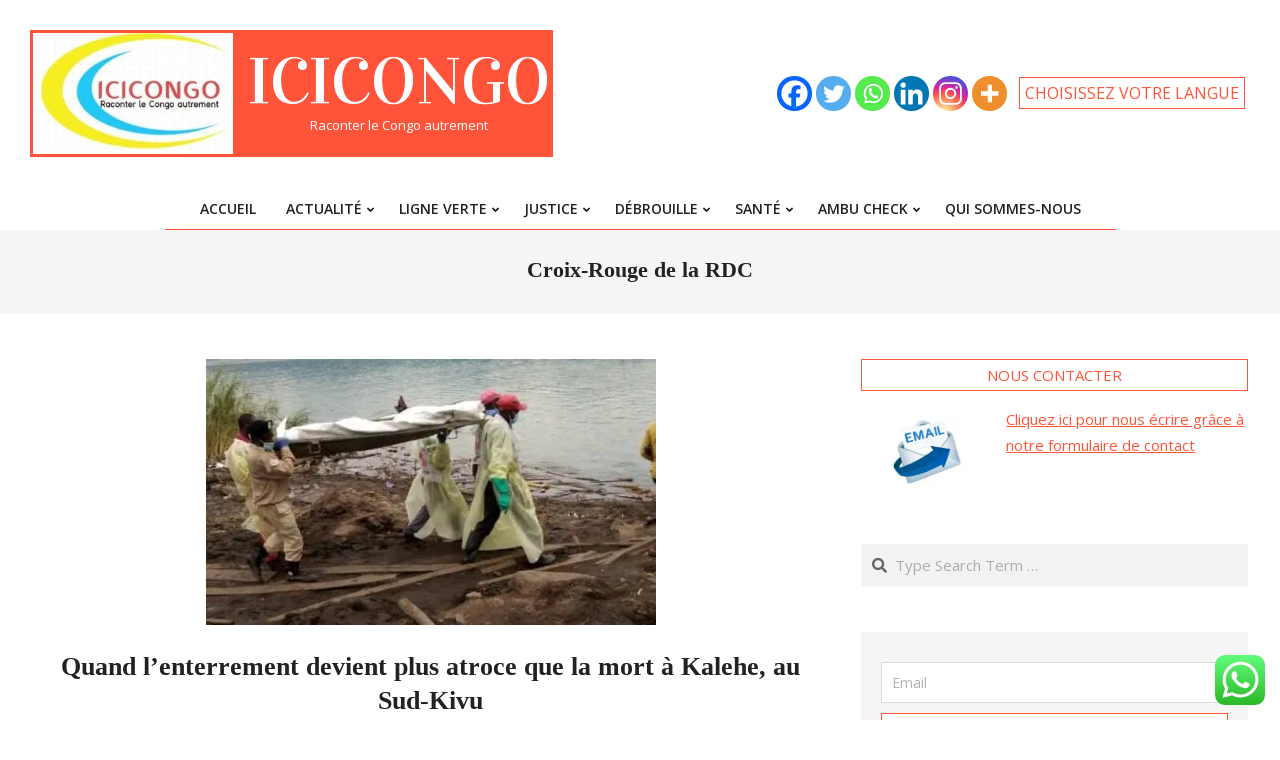

--- FILE ---
content_type: text/html; charset=UTF-8
request_url: https://icicongo.net/tag/croix-rouge-de-la-rdc/
body_size: 30224
content:
<!DOCTYPE html>
<html lang="fr-FR">

<head>
<meta charset="UTF-8" />
<meta name='robots' content='index, follow, max-image-preview:large, max-snippet:-1, max-video-preview:-1' />
<meta name="viewport" content="width=device-width, initial-scale=1" />
<meta name="generator" content="Unos 2.12.0" />

	<!-- This site is optimized with the Yoast SEO plugin v26.7 - https://yoast.com/wordpress/plugins/seo/ -->
	<title>Archives des Croix-Rouge de la RDC - IciCongo</title>
	<link rel="canonical" href="https://icicongo.net/tag/croix-rouge-de-la-rdc/" />
	<meta property="og:locale" content="fr_FR" />
	<meta property="og:type" content="article" />
	<meta property="og:title" content="Archives des Croix-Rouge de la RDC - IciCongo" />
	<meta property="og:url" content="https://icicongo.net/tag/croix-rouge-de-la-rdc/" />
	<meta property="og:site_name" content="IciCongo" />
	<meta name="twitter:card" content="summary_large_image" />
	<meta name="twitter:site" content="@umbosal2" />
	<script type="application/ld+json" class="yoast-schema-graph">{"@context":"https://schema.org","@graph":[{"@type":"CollectionPage","@id":"https://icicongo.net/tag/croix-rouge-de-la-rdc/","url":"https://icicongo.net/tag/croix-rouge-de-la-rdc/","name":"Archives des Croix-Rouge de la RDC - IciCongo","isPartOf":{"@id":"https://icicongo.net/#website"},"primaryImageOfPage":{"@id":"https://icicongo.net/tag/croix-rouge-de-la-rdc/#primaryimage"},"image":{"@id":"https://icicongo.net/tag/croix-rouge-de-la-rdc/#primaryimage"},"thumbnailUrl":"https://i0.wp.com/icicongo.net/wp-content/uploads/2023/05/DRAME-A-KALEHE.jpg?fit=450%2C266&ssl=1","breadcrumb":{"@id":"https://icicongo.net/tag/croix-rouge-de-la-rdc/#breadcrumb"},"inLanguage":"fr-FR"},{"@type":"ImageObject","inLanguage":"fr-FR","@id":"https://icicongo.net/tag/croix-rouge-de-la-rdc/#primaryimage","url":"https://i0.wp.com/icicongo.net/wp-content/uploads/2023/05/DRAME-A-KALEHE.jpg?fit=450%2C266&ssl=1","contentUrl":"https://i0.wp.com/icicongo.net/wp-content/uploads/2023/05/DRAME-A-KALEHE.jpg?fit=450%2C266&ssl=1","width":450,"height":266},{"@type":"BreadcrumbList","@id":"https://icicongo.net/tag/croix-rouge-de-la-rdc/#breadcrumb","itemListElement":[{"@type":"ListItem","position":1,"name":"Accueil","item":"https://icicongo.net/"},{"@type":"ListItem","position":2,"name":"Croix-Rouge de la RDC"}]},{"@type":"WebSite","@id":"https://icicongo.net/#website","url":"https://icicongo.net/","name":"IciCongo","description":"Raconter le Congo autrement","publisher":{"@id":"https://icicongo.net/#organization"},"potentialAction":[{"@type":"SearchAction","target":{"@type":"EntryPoint","urlTemplate":"https://icicongo.net/?s={search_term_string}"},"query-input":{"@type":"PropertyValueSpecification","valueRequired":true,"valueName":"search_term_string"}}],"inLanguage":"fr-FR"},{"@type":"Organization","@id":"https://icicongo.net/#organization","name":"Icicongo","alternateName":"Média en ligne","url":"https://icicongo.net/","logo":{"@type":"ImageObject","inLanguage":"fr-FR","@id":"https://icicongo.net/#/schema/logo/image/","url":"https://i0.wp.com/icicongo.net/wp-content/uploads/2023/06/cropped-LOGO-ICI-CONGO-1-1.jpg?fit=302%2C182&ssl=1","contentUrl":"https://i0.wp.com/icicongo.net/wp-content/uploads/2023/06/cropped-LOGO-ICI-CONGO-1-1.jpg?fit=302%2C182&ssl=1","width":302,"height":182,"caption":"Icicongo"},"image":{"@id":"https://icicongo.net/#/schema/logo/image/"},"sameAs":["https://web.facebook.com/profile.php?id=100079799274973","https://x.com/umbosal2","https://www.linkedin.com/in/umbo-salama-5479a4a3/"]}]}</script>
	<!-- / Yoast SEO plugin. -->


<link rel='dns-prefetch' href='//stats.wp.com' />
<link rel='dns-prefetch' href='//fonts.googleapis.com' />
<link rel='dns-prefetch' href='//www.googletagmanager.com' />
<link rel='dns-prefetch' href='//pagead2.googlesyndication.com' />
<link rel='preconnect' href='//i0.wp.com' />
<link rel='preconnect' href='//c0.wp.com' />
<link rel="alternate" type="application/rss+xml" title="IciCongo &raquo; Flux" href="https://icicongo.net/feed/" />
<link rel="alternate" type="application/rss+xml" title="IciCongo &raquo; Flux des commentaires" href="https://icicongo.net/comments/feed/" />
<link rel="alternate" type="application/rss+xml" title="IciCongo &raquo; Flux de l’étiquette Croix-Rouge de la RDC" href="https://icicongo.net/tag/croix-rouge-de-la-rdc/feed/" />
<link rel="preload" href="https://icicongo.net/wp-content/themes/unos/library/fonticons/webfonts/fa-solid-900.woff2" as="font" crossorigin="anonymous">
<link rel="preload" href="https://icicongo.net/wp-content/themes/unos/library/fonticons/webfonts/fa-regular-400.woff2" as="font" crossorigin="anonymous">
<link rel="preload" href="https://icicongo.net/wp-content/themes/unos/library/fonticons/webfonts/fa-brands-400.woff2" as="font" crossorigin="anonymous">
		<!-- This site uses the Google Analytics by ExactMetrics plugin v8.11.1 - Using Analytics tracking - https://www.exactmetrics.com/ -->
							<script src="//www.googletagmanager.com/gtag/js?id=G-KD04KE3PN9"  data-cfasync="false" data-wpfc-render="false" async></script>
			<script data-cfasync="false" data-wpfc-render="false">
				var em_version = '8.11.1';
				var em_track_user = true;
				var em_no_track_reason = '';
								var ExactMetricsDefaultLocations = {"page_location":"https:\/\/icicongo.net\/tag\/croix-rouge-de-la-rdc\/"};
								if ( typeof ExactMetricsPrivacyGuardFilter === 'function' ) {
					var ExactMetricsLocations = (typeof ExactMetricsExcludeQuery === 'object') ? ExactMetricsPrivacyGuardFilter( ExactMetricsExcludeQuery ) : ExactMetricsPrivacyGuardFilter( ExactMetricsDefaultLocations );
				} else {
					var ExactMetricsLocations = (typeof ExactMetricsExcludeQuery === 'object') ? ExactMetricsExcludeQuery : ExactMetricsDefaultLocations;
				}

								var disableStrs = [
										'ga-disable-G-KD04KE3PN9',
									];

				/* Function to detect opted out users */
				function __gtagTrackerIsOptedOut() {
					for (var index = 0; index < disableStrs.length; index++) {
						if (document.cookie.indexOf(disableStrs[index] + '=true') > -1) {
							return true;
						}
					}

					return false;
				}

				/* Disable tracking if the opt-out cookie exists. */
				if (__gtagTrackerIsOptedOut()) {
					for (var index = 0; index < disableStrs.length; index++) {
						window[disableStrs[index]] = true;
					}
				}

				/* Opt-out function */
				function __gtagTrackerOptout() {
					for (var index = 0; index < disableStrs.length; index++) {
						document.cookie = disableStrs[index] + '=true; expires=Thu, 31 Dec 2099 23:59:59 UTC; path=/';
						window[disableStrs[index]] = true;
					}
				}

				if ('undefined' === typeof gaOptout) {
					function gaOptout() {
						__gtagTrackerOptout();
					}
				}
								window.dataLayer = window.dataLayer || [];

				window.ExactMetricsDualTracker = {
					helpers: {},
					trackers: {},
				};
				if (em_track_user) {
					function __gtagDataLayer() {
						dataLayer.push(arguments);
					}

					function __gtagTracker(type, name, parameters) {
						if (!parameters) {
							parameters = {};
						}

						if (parameters.send_to) {
							__gtagDataLayer.apply(null, arguments);
							return;
						}

						if (type === 'event') {
														parameters.send_to = exactmetrics_frontend.v4_id;
							var hookName = name;
							if (typeof parameters['event_category'] !== 'undefined') {
								hookName = parameters['event_category'] + ':' + name;
							}

							if (typeof ExactMetricsDualTracker.trackers[hookName] !== 'undefined') {
								ExactMetricsDualTracker.trackers[hookName](parameters);
							} else {
								__gtagDataLayer('event', name, parameters);
							}
							
						} else {
							__gtagDataLayer.apply(null, arguments);
						}
					}

					__gtagTracker('js', new Date());
					__gtagTracker('set', {
						'developer_id.dNDMyYj': true,
											});
					if ( ExactMetricsLocations.page_location ) {
						__gtagTracker('set', ExactMetricsLocations);
					}
										__gtagTracker('config', 'G-KD04KE3PN9', {"forceSSL":"true","link_attribution":"true"} );
										window.gtag = __gtagTracker;										(function () {
						/* https://developers.google.com/analytics/devguides/collection/analyticsjs/ */
						/* ga and __gaTracker compatibility shim. */
						var noopfn = function () {
							return null;
						};
						var newtracker = function () {
							return new Tracker();
						};
						var Tracker = function () {
							return null;
						};
						var p = Tracker.prototype;
						p.get = noopfn;
						p.set = noopfn;
						p.send = function () {
							var args = Array.prototype.slice.call(arguments);
							args.unshift('send');
							__gaTracker.apply(null, args);
						};
						var __gaTracker = function () {
							var len = arguments.length;
							if (len === 0) {
								return;
							}
							var f = arguments[len - 1];
							if (typeof f !== 'object' || f === null || typeof f.hitCallback !== 'function') {
								if ('send' === arguments[0]) {
									var hitConverted, hitObject = false, action;
									if ('event' === arguments[1]) {
										if ('undefined' !== typeof arguments[3]) {
											hitObject = {
												'eventAction': arguments[3],
												'eventCategory': arguments[2],
												'eventLabel': arguments[4],
												'value': arguments[5] ? arguments[5] : 1,
											}
										}
									}
									if ('pageview' === arguments[1]) {
										if ('undefined' !== typeof arguments[2]) {
											hitObject = {
												'eventAction': 'page_view',
												'page_path': arguments[2],
											}
										}
									}
									if (typeof arguments[2] === 'object') {
										hitObject = arguments[2];
									}
									if (typeof arguments[5] === 'object') {
										Object.assign(hitObject, arguments[5]);
									}
									if ('undefined' !== typeof arguments[1].hitType) {
										hitObject = arguments[1];
										if ('pageview' === hitObject.hitType) {
											hitObject.eventAction = 'page_view';
										}
									}
									if (hitObject) {
										action = 'timing' === arguments[1].hitType ? 'timing_complete' : hitObject.eventAction;
										hitConverted = mapArgs(hitObject);
										__gtagTracker('event', action, hitConverted);
									}
								}
								return;
							}

							function mapArgs(args) {
								var arg, hit = {};
								var gaMap = {
									'eventCategory': 'event_category',
									'eventAction': 'event_action',
									'eventLabel': 'event_label',
									'eventValue': 'event_value',
									'nonInteraction': 'non_interaction',
									'timingCategory': 'event_category',
									'timingVar': 'name',
									'timingValue': 'value',
									'timingLabel': 'event_label',
									'page': 'page_path',
									'location': 'page_location',
									'title': 'page_title',
									'referrer' : 'page_referrer',
								};
								for (arg in args) {
																		if (!(!args.hasOwnProperty(arg) || !gaMap.hasOwnProperty(arg))) {
										hit[gaMap[arg]] = args[arg];
									} else {
										hit[arg] = args[arg];
									}
								}
								return hit;
							}

							try {
								f.hitCallback();
							} catch (ex) {
							}
						};
						__gaTracker.create = newtracker;
						__gaTracker.getByName = newtracker;
						__gaTracker.getAll = function () {
							return [];
						};
						__gaTracker.remove = noopfn;
						__gaTracker.loaded = true;
						window['__gaTracker'] = __gaTracker;
					})();
									} else {
										console.log("");
					(function () {
						function __gtagTracker() {
							return null;
						}

						window['__gtagTracker'] = __gtagTracker;
						window['gtag'] = __gtagTracker;
					})();
									}
			</script>
							<!-- / Google Analytics by ExactMetrics -->
		<style id='wp-img-auto-sizes-contain-inline-css'>
img:is([sizes=auto i],[sizes^="auto," i]){contain-intrinsic-size:3000px 1500px}
/*# sourceURL=wp-img-auto-sizes-contain-inline-css */
</style>
<link rel='stylesheet' id='ht_ctc_main_css-css' href='https://icicongo.net/wp-content/plugins/click-to-chat-for-whatsapp/new/inc/assets/css/main.css?ver=4.33' media='all' />
<style id='wp-emoji-styles-inline-css'>

	img.wp-smiley, img.emoji {
		display: inline !important;
		border: none !important;
		box-shadow: none !important;
		height: 1em !important;
		width: 1em !important;
		margin: 0 0.07em !important;
		vertical-align: -0.1em !important;
		background: none !important;
		padding: 0 !important;
	}
/*# sourceURL=wp-emoji-styles-inline-css */
</style>
<link rel='stylesheet' id='wp-block-library-css' href='https://c0.wp.com/c/6.9/wp-includes/css/dist/block-library/style.min.css' media='all' />
<style id='wp-block-library-theme-inline-css'>
.wp-block-audio :where(figcaption){color:#555;font-size:13px;text-align:center}.is-dark-theme .wp-block-audio :where(figcaption){color:#ffffffa6}.wp-block-audio{margin:0 0 1em}.wp-block-code{border:1px solid #ccc;border-radius:4px;font-family:Menlo,Consolas,monaco,monospace;padding:.8em 1em}.wp-block-embed :where(figcaption){color:#555;font-size:13px;text-align:center}.is-dark-theme .wp-block-embed :where(figcaption){color:#ffffffa6}.wp-block-embed{margin:0 0 1em}.blocks-gallery-caption{color:#555;font-size:13px;text-align:center}.is-dark-theme .blocks-gallery-caption{color:#ffffffa6}:root :where(.wp-block-image figcaption){color:#555;font-size:13px;text-align:center}.is-dark-theme :root :where(.wp-block-image figcaption){color:#ffffffa6}.wp-block-image{margin:0 0 1em}.wp-block-pullquote{border-bottom:4px solid;border-top:4px solid;color:currentColor;margin-bottom:1.75em}.wp-block-pullquote :where(cite),.wp-block-pullquote :where(footer),.wp-block-pullquote__citation{color:currentColor;font-size:.8125em;font-style:normal;text-transform:uppercase}.wp-block-quote{border-left:.25em solid;margin:0 0 1.75em;padding-left:1em}.wp-block-quote cite,.wp-block-quote footer{color:currentColor;font-size:.8125em;font-style:normal;position:relative}.wp-block-quote:where(.has-text-align-right){border-left:none;border-right:.25em solid;padding-left:0;padding-right:1em}.wp-block-quote:where(.has-text-align-center){border:none;padding-left:0}.wp-block-quote.is-large,.wp-block-quote.is-style-large,.wp-block-quote:where(.is-style-plain){border:none}.wp-block-search .wp-block-search__label{font-weight:700}.wp-block-search__button{border:1px solid #ccc;padding:.375em .625em}:where(.wp-block-group.has-background){padding:1.25em 2.375em}.wp-block-separator.has-css-opacity{opacity:.4}.wp-block-separator{border:none;border-bottom:2px solid;margin-left:auto;margin-right:auto}.wp-block-separator.has-alpha-channel-opacity{opacity:1}.wp-block-separator:not(.is-style-wide):not(.is-style-dots){width:100px}.wp-block-separator.has-background:not(.is-style-dots){border-bottom:none;height:1px}.wp-block-separator.has-background:not(.is-style-wide):not(.is-style-dots){height:2px}.wp-block-table{margin:0 0 1em}.wp-block-table td,.wp-block-table th{word-break:normal}.wp-block-table :where(figcaption){color:#555;font-size:13px;text-align:center}.is-dark-theme .wp-block-table :where(figcaption){color:#ffffffa6}.wp-block-video :where(figcaption){color:#555;font-size:13px;text-align:center}.is-dark-theme .wp-block-video :where(figcaption){color:#ffffffa6}.wp-block-video{margin:0 0 1em}:root :where(.wp-block-template-part.has-background){margin-bottom:0;margin-top:0;padding:1.25em 2.375em}
/*# sourceURL=/wp-includes/css/dist/block-library/theme.min.css */
</style>
<style id='classic-theme-styles-inline-css'>
/*! This file is auto-generated */
.wp-block-button__link{color:#fff;background-color:#32373c;border-radius:9999px;box-shadow:none;text-decoration:none;padding:calc(.667em + 2px) calc(1.333em + 2px);font-size:1.125em}.wp-block-file__button{background:#32373c;color:#fff;text-decoration:none}
/*# sourceURL=/wp-includes/css/classic-themes.min.css */
</style>
<style id='ce4wp-subscribe-style-inline-css'>
.wp-block-ce4wp-subscribe{max-width:840px;margin:0 auto}.wp-block-ce4wp-subscribe .title{margin-bottom:0}.wp-block-ce4wp-subscribe .subTitle{margin-top:0;font-size:0.8em}.wp-block-ce4wp-subscribe .disclaimer{margin-top:5px;font-size:0.8em}.wp-block-ce4wp-subscribe .disclaimer .disclaimer-label{margin-left:10px}.wp-block-ce4wp-subscribe .inputBlock{width:100%;margin-bottom:10px}.wp-block-ce4wp-subscribe .inputBlock input{width:100%}.wp-block-ce4wp-subscribe .inputBlock label{display:inline-block}.wp-block-ce4wp-subscribe .submit-button{margin-top:25px;display:block}.wp-block-ce4wp-subscribe .required-text{display:inline-block;margin:0;padding:0;margin-left:0.3em}.wp-block-ce4wp-subscribe .onSubmission{height:0;max-width:840px;margin:0 auto}.wp-block-ce4wp-subscribe .firstNameSummary .lastNameSummary{text-transform:capitalize}.wp-block-ce4wp-subscribe .ce4wp-inline-notification{display:flex;flex-direction:row;align-items:center;padding:13px 10px;width:100%;height:40px;border-style:solid;border-color:orange;border-width:1px;border-left-width:4px;border-radius:3px;background:rgba(255,133,15,0.1);flex:none;order:0;flex-grow:1;margin:0px 0px}.wp-block-ce4wp-subscribe .ce4wp-inline-warning-text{font-style:normal;font-weight:normal;font-size:16px;line-height:20px;display:flex;align-items:center;color:#571600;margin-left:9px}.wp-block-ce4wp-subscribe .ce4wp-inline-warning-icon{color:orange}.wp-block-ce4wp-subscribe .ce4wp-inline-warning-arrow{color:#571600;margin-left:auto}.wp-block-ce4wp-subscribe .ce4wp-banner-clickable{cursor:pointer}.ce4wp-link{cursor:pointer}

.no-flex{display:block}.sub-header{margin-bottom:1em}


/*# sourceURL=https://icicongo.net/wp-content/plugins/creative-mail-by-constant-contact/assets/js/block/subscribe.css */
</style>
<link rel='stylesheet' id='mediaelement-css' href='https://c0.wp.com/c/6.9/wp-includes/js/mediaelement/mediaelementplayer-legacy.min.css' media='all' />
<link rel='stylesheet' id='wp-mediaelement-css' href='https://c0.wp.com/c/6.9/wp-includes/js/mediaelement/wp-mediaelement.min.css' media='all' />
<style id='jetpack-sharing-buttons-style-inline-css'>
.jetpack-sharing-buttons__services-list{display:flex;flex-direction:row;flex-wrap:wrap;gap:0;list-style-type:none;margin:5px;padding:0}.jetpack-sharing-buttons__services-list.has-small-icon-size{font-size:12px}.jetpack-sharing-buttons__services-list.has-normal-icon-size{font-size:16px}.jetpack-sharing-buttons__services-list.has-large-icon-size{font-size:24px}.jetpack-sharing-buttons__services-list.has-huge-icon-size{font-size:36px}@media print{.jetpack-sharing-buttons__services-list{display:none!important}}.editor-styles-wrapper .wp-block-jetpack-sharing-buttons{gap:0;padding-inline-start:0}ul.jetpack-sharing-buttons__services-list.has-background{padding:1.25em 2.375em}
/*# sourceURL=https://icicongo.net/wp-content/plugins/jetpack/_inc/blocks/sharing-buttons/view.css */
</style>
<style id='global-styles-inline-css'>
:root{--wp--preset--aspect-ratio--square: 1;--wp--preset--aspect-ratio--4-3: 4/3;--wp--preset--aspect-ratio--3-4: 3/4;--wp--preset--aspect-ratio--3-2: 3/2;--wp--preset--aspect-ratio--2-3: 2/3;--wp--preset--aspect-ratio--16-9: 16/9;--wp--preset--aspect-ratio--9-16: 9/16;--wp--preset--color--black: #000000;--wp--preset--color--cyan-bluish-gray: #abb8c3;--wp--preset--color--white: #ffffff;--wp--preset--color--pale-pink: #f78da7;--wp--preset--color--vivid-red: #cf2e2e;--wp--preset--color--luminous-vivid-orange: #ff6900;--wp--preset--color--luminous-vivid-amber: #fcb900;--wp--preset--color--light-green-cyan: #7bdcb5;--wp--preset--color--vivid-green-cyan: #00d084;--wp--preset--color--pale-cyan-blue: #8ed1fc;--wp--preset--color--vivid-cyan-blue: #0693e3;--wp--preset--color--vivid-purple: #9b51e0;--wp--preset--color--accent: #ff543a;--wp--preset--color--accent-font: #ffffff;--wp--preset--gradient--vivid-cyan-blue-to-vivid-purple: linear-gradient(135deg,rgb(6,147,227) 0%,rgb(155,81,224) 100%);--wp--preset--gradient--light-green-cyan-to-vivid-green-cyan: linear-gradient(135deg,rgb(122,220,180) 0%,rgb(0,208,130) 100%);--wp--preset--gradient--luminous-vivid-amber-to-luminous-vivid-orange: linear-gradient(135deg,rgb(252,185,0) 0%,rgb(255,105,0) 100%);--wp--preset--gradient--luminous-vivid-orange-to-vivid-red: linear-gradient(135deg,rgb(255,105,0) 0%,rgb(207,46,46) 100%);--wp--preset--gradient--very-light-gray-to-cyan-bluish-gray: linear-gradient(135deg,rgb(238,238,238) 0%,rgb(169,184,195) 100%);--wp--preset--gradient--cool-to-warm-spectrum: linear-gradient(135deg,rgb(74,234,220) 0%,rgb(151,120,209) 20%,rgb(207,42,186) 40%,rgb(238,44,130) 60%,rgb(251,105,98) 80%,rgb(254,248,76) 100%);--wp--preset--gradient--blush-light-purple: linear-gradient(135deg,rgb(255,206,236) 0%,rgb(152,150,240) 100%);--wp--preset--gradient--blush-bordeaux: linear-gradient(135deg,rgb(254,205,165) 0%,rgb(254,45,45) 50%,rgb(107,0,62) 100%);--wp--preset--gradient--luminous-dusk: linear-gradient(135deg,rgb(255,203,112) 0%,rgb(199,81,192) 50%,rgb(65,88,208) 100%);--wp--preset--gradient--pale-ocean: linear-gradient(135deg,rgb(255,245,203) 0%,rgb(182,227,212) 50%,rgb(51,167,181) 100%);--wp--preset--gradient--electric-grass: linear-gradient(135deg,rgb(202,248,128) 0%,rgb(113,206,126) 100%);--wp--preset--gradient--midnight: linear-gradient(135deg,rgb(2,3,129) 0%,rgb(40,116,252) 100%);--wp--preset--font-size--small: 13px;--wp--preset--font-size--medium: 20px;--wp--preset--font-size--large: 36px;--wp--preset--font-size--x-large: 42px;--wp--preset--spacing--20: 0.44rem;--wp--preset--spacing--30: 0.67rem;--wp--preset--spacing--40: 1rem;--wp--preset--spacing--50: 1.5rem;--wp--preset--spacing--60: 2.25rem;--wp--preset--spacing--70: 3.38rem;--wp--preset--spacing--80: 5.06rem;--wp--preset--shadow--natural: 6px 6px 9px rgba(0, 0, 0, 0.2);--wp--preset--shadow--deep: 12px 12px 50px rgba(0, 0, 0, 0.4);--wp--preset--shadow--sharp: 6px 6px 0px rgba(0, 0, 0, 0.2);--wp--preset--shadow--outlined: 6px 6px 0px -3px rgb(255, 255, 255), 6px 6px rgb(0, 0, 0);--wp--preset--shadow--crisp: 6px 6px 0px rgb(0, 0, 0);}:where(.is-layout-flex){gap: 0.5em;}:where(.is-layout-grid){gap: 0.5em;}body .is-layout-flex{display: flex;}.is-layout-flex{flex-wrap: wrap;align-items: center;}.is-layout-flex > :is(*, div){margin: 0;}body .is-layout-grid{display: grid;}.is-layout-grid > :is(*, div){margin: 0;}:where(.wp-block-columns.is-layout-flex){gap: 2em;}:where(.wp-block-columns.is-layout-grid){gap: 2em;}:where(.wp-block-post-template.is-layout-flex){gap: 1.25em;}:where(.wp-block-post-template.is-layout-grid){gap: 1.25em;}.has-black-color{color: var(--wp--preset--color--black) !important;}.has-cyan-bluish-gray-color{color: var(--wp--preset--color--cyan-bluish-gray) !important;}.has-white-color{color: var(--wp--preset--color--white) !important;}.has-pale-pink-color{color: var(--wp--preset--color--pale-pink) !important;}.has-vivid-red-color{color: var(--wp--preset--color--vivid-red) !important;}.has-luminous-vivid-orange-color{color: var(--wp--preset--color--luminous-vivid-orange) !important;}.has-luminous-vivid-amber-color{color: var(--wp--preset--color--luminous-vivid-amber) !important;}.has-light-green-cyan-color{color: var(--wp--preset--color--light-green-cyan) !important;}.has-vivid-green-cyan-color{color: var(--wp--preset--color--vivid-green-cyan) !important;}.has-pale-cyan-blue-color{color: var(--wp--preset--color--pale-cyan-blue) !important;}.has-vivid-cyan-blue-color{color: var(--wp--preset--color--vivid-cyan-blue) !important;}.has-vivid-purple-color{color: var(--wp--preset--color--vivid-purple) !important;}.has-black-background-color{background-color: var(--wp--preset--color--black) !important;}.has-cyan-bluish-gray-background-color{background-color: var(--wp--preset--color--cyan-bluish-gray) !important;}.has-white-background-color{background-color: var(--wp--preset--color--white) !important;}.has-pale-pink-background-color{background-color: var(--wp--preset--color--pale-pink) !important;}.has-vivid-red-background-color{background-color: var(--wp--preset--color--vivid-red) !important;}.has-luminous-vivid-orange-background-color{background-color: var(--wp--preset--color--luminous-vivid-orange) !important;}.has-luminous-vivid-amber-background-color{background-color: var(--wp--preset--color--luminous-vivid-amber) !important;}.has-light-green-cyan-background-color{background-color: var(--wp--preset--color--light-green-cyan) !important;}.has-vivid-green-cyan-background-color{background-color: var(--wp--preset--color--vivid-green-cyan) !important;}.has-pale-cyan-blue-background-color{background-color: var(--wp--preset--color--pale-cyan-blue) !important;}.has-vivid-cyan-blue-background-color{background-color: var(--wp--preset--color--vivid-cyan-blue) !important;}.has-vivid-purple-background-color{background-color: var(--wp--preset--color--vivid-purple) !important;}.has-black-border-color{border-color: var(--wp--preset--color--black) !important;}.has-cyan-bluish-gray-border-color{border-color: var(--wp--preset--color--cyan-bluish-gray) !important;}.has-white-border-color{border-color: var(--wp--preset--color--white) !important;}.has-pale-pink-border-color{border-color: var(--wp--preset--color--pale-pink) !important;}.has-vivid-red-border-color{border-color: var(--wp--preset--color--vivid-red) !important;}.has-luminous-vivid-orange-border-color{border-color: var(--wp--preset--color--luminous-vivid-orange) !important;}.has-luminous-vivid-amber-border-color{border-color: var(--wp--preset--color--luminous-vivid-amber) !important;}.has-light-green-cyan-border-color{border-color: var(--wp--preset--color--light-green-cyan) !important;}.has-vivid-green-cyan-border-color{border-color: var(--wp--preset--color--vivid-green-cyan) !important;}.has-pale-cyan-blue-border-color{border-color: var(--wp--preset--color--pale-cyan-blue) !important;}.has-vivid-cyan-blue-border-color{border-color: var(--wp--preset--color--vivid-cyan-blue) !important;}.has-vivid-purple-border-color{border-color: var(--wp--preset--color--vivid-purple) !important;}.has-vivid-cyan-blue-to-vivid-purple-gradient-background{background: var(--wp--preset--gradient--vivid-cyan-blue-to-vivid-purple) !important;}.has-light-green-cyan-to-vivid-green-cyan-gradient-background{background: var(--wp--preset--gradient--light-green-cyan-to-vivid-green-cyan) !important;}.has-luminous-vivid-amber-to-luminous-vivid-orange-gradient-background{background: var(--wp--preset--gradient--luminous-vivid-amber-to-luminous-vivid-orange) !important;}.has-luminous-vivid-orange-to-vivid-red-gradient-background{background: var(--wp--preset--gradient--luminous-vivid-orange-to-vivid-red) !important;}.has-very-light-gray-to-cyan-bluish-gray-gradient-background{background: var(--wp--preset--gradient--very-light-gray-to-cyan-bluish-gray) !important;}.has-cool-to-warm-spectrum-gradient-background{background: var(--wp--preset--gradient--cool-to-warm-spectrum) !important;}.has-blush-light-purple-gradient-background{background: var(--wp--preset--gradient--blush-light-purple) !important;}.has-blush-bordeaux-gradient-background{background: var(--wp--preset--gradient--blush-bordeaux) !important;}.has-luminous-dusk-gradient-background{background: var(--wp--preset--gradient--luminous-dusk) !important;}.has-pale-ocean-gradient-background{background: var(--wp--preset--gradient--pale-ocean) !important;}.has-electric-grass-gradient-background{background: var(--wp--preset--gradient--electric-grass) !important;}.has-midnight-gradient-background{background: var(--wp--preset--gradient--midnight) !important;}.has-small-font-size{font-size: var(--wp--preset--font-size--small) !important;}.has-medium-font-size{font-size: var(--wp--preset--font-size--medium) !important;}.has-large-font-size{font-size: var(--wp--preset--font-size--large) !important;}.has-x-large-font-size{font-size: var(--wp--preset--font-size--x-large) !important;}
:where(.wp-block-post-template.is-layout-flex){gap: 1.25em;}:where(.wp-block-post-template.is-layout-grid){gap: 1.25em;}
:where(.wp-block-term-template.is-layout-flex){gap: 1.25em;}:where(.wp-block-term-template.is-layout-grid){gap: 1.25em;}
:where(.wp-block-columns.is-layout-flex){gap: 2em;}:where(.wp-block-columns.is-layout-grid){gap: 2em;}
:root :where(.wp-block-pullquote){font-size: 1.5em;line-height: 1.6;}
/*# sourceURL=global-styles-inline-css */
</style>
<link rel='stylesheet' id='contact-form-7-css' href='https://icicongo.net/wp-content/plugins/contact-form-7/includes/css/styles.css?ver=6.1.4' media='all' />
<link rel='stylesheet' id='lightSlider-css' href='https://icicongo.net/wp-content/plugins/hootkit/assets/lightSlider.min.css?ver=1.1.2' media='' />
<link rel='stylesheet' id='font-awesome-css' href='https://icicongo.net/wp-content/themes/unos/library/fonticons/font-awesome.css?ver=5.15.4' media='all' />
<link rel='stylesheet' id='unos-googlefont-css' href='https://fonts.googleapis.com/css2?family=Open%20Sans:ital,wght@0,300;0,400;0,500;0,600;0,700;0,800;1,400;1,700&#038;family=Vidaloka:ital,wght@0,400;1,400&#038;display=swap' media='all' />
<link rel='stylesheet' id='newsletter-css' href='https://icicongo.net/wp-content/plugins/newsletter/style.css?ver=9.0.9' media='all' />
<link rel='stylesheet' id='heateor_sss_frontend_css-css' href='https://icicongo.net/wp-content/plugins/sassy-social-share/public/css/sassy-social-share-public.css?ver=3.3.79' media='all' />
<style id='heateor_sss_frontend_css-inline-css'>
.heateor_sss_button_instagram span.heateor_sss_svg,a.heateor_sss_instagram span.heateor_sss_svg{background:radial-gradient(circle at 30% 107%,#fdf497 0,#fdf497 5%,#fd5949 45%,#d6249f 60%,#285aeb 90%)}.heateor_sss_horizontal_sharing .heateor_sss_svg,.heateor_sss_standard_follow_icons_container .heateor_sss_svg{color:#fff;border-width:0px;border-style:solid;border-color:transparent}.heateor_sss_horizontal_sharing .heateorSssTCBackground{color:#666}.heateor_sss_horizontal_sharing span.heateor_sss_svg:hover,.heateor_sss_standard_follow_icons_container span.heateor_sss_svg:hover{border-color:transparent;}.heateor_sss_vertical_sharing span.heateor_sss_svg,.heateor_sss_floating_follow_icons_container span.heateor_sss_svg{color:#fff;border-width:0px;border-style:solid;border-color:transparent;}.heateor_sss_vertical_sharing .heateorSssTCBackground{color:#666;}.heateor_sss_vertical_sharing span.heateor_sss_svg:hover,.heateor_sss_floating_follow_icons_container span.heateor_sss_svg:hover{border-color:transparent;}@media screen and (max-width:783px) {.heateor_sss_vertical_sharing{display:none!important}}
/*# sourceURL=heateor_sss_frontend_css-inline-css */
</style>
<link rel='stylesheet' id='hoot-style-css' href='https://icicongo.net/wp-content/themes/unos/style.css?ver=2.12.0' media='all' />
<link rel='stylesheet' id='unos-hootkit-css' href='https://icicongo.net/wp-content/themes/unos/hootkit/hootkit.css?ver=2.12.0' media='all' />
<link rel='stylesheet' id='hoot-wpblocks-css' href='https://icicongo.net/wp-content/themes/unos/include/blocks/wpblocks.css?ver=2.12.0' media='all' />
<link rel='stylesheet' id='hoot-child-style-css' href='https://icicongo.net/wp-content/themes/unos-publisher/style.css?ver=1.1.0' media='all' />
<link rel='stylesheet' id='unos-child-hootkit-css' href='https://icicongo.net/wp-content/themes/unos-publisher/hootkit/hootkit.css?ver=1.1.0' media='all' />
<style id='unos-child-hootkit-inline-css'>
a {  color: #ff543a; }  a:hover {  color: #bf3f2b; }  .accent-typo {  background: #ff543a;  color: #ffffff; }  .invert-accent-typo {  background: #ffffff;  color: #ff543a; }  .invert-typo {  color: #ffffff; }  .enforce-typo {  background: #ffffff; }  body.wordpress input[type="submit"], body.wordpress #submit, body.wordpress .button {  border-color: #ff543a;  background: #ffffff;  color: #ff543a; }  body.wordpress input[type="submit"]:hover, body.wordpress #submit:hover, body.wordpress .button:hover, body.wordpress input[type="submit"]:focus, body.wordpress #submit:focus, body.wordpress .button:focus {  color: #ffffff;  background: #ff543a; }  h1, h2, h3, h4, h5, h6, .title, .titlefont {  font-family: Georgia, serif;  text-transform: none; }  #main.main,.below-header {  background: #ffffff; }  #topbar {  background: none;  color: inherit; }  #topbar.js-search .searchform.expand .searchtext {  background: #ffffff; }  #topbar.js-search .searchform.expand .searchtext,#topbar .js-search-placeholder {  color: inherit; }  .header-aside-search.js-search .searchform i.fa-search {  color: #ff543a; }  #site-logo.logo-border {  border-color: #ff543a; }  #site-title {  text-transform: uppercase;  font-family: "Vidaloka", serif; }  .site-logo-with-icon #site-title i {  font-size: 50px; }  .site-logo-mixed-image img {  max-width: 200px; }  .site-title-line em {  color: #ff543a; }  .site-title-line mark {  background: #ff543a;  color: #ffffff; }  .site-title-heading-font {  font-family: Georgia, serif; }  .entry-grid .more-link {  font-family: Georgia, serif; }  .menu-items ul {  background: #ffffff; }  .menu-tag {  border-color: #ff543a; }  .more-link, .more-link a {  color: #ff543a; }  .more-link:hover, .more-link:hover a {  color: #bf3f2b; }  .sidebar .widget-title,.sub-footer .widget-title, .footer .widget-title {  background: #ffffff;  color: #ff543a;  border: solid 1px;  border-color: #ff543a; }  .sidebar .widget:hover .widget-title,.sub-footer .widget:hover .widget-title, .footer .widget:hover .widget-title {  background: #ff543a;  color: #ffffff; }  .main-content-grid,.widget,.frontpage-area {  margin-top: 45px; }  .widget,.frontpage-area {  margin-bottom: 45px; }  .frontpage-area.module-bg-highlight, .frontpage-area.module-bg-color, .frontpage-area.module-bg-image {  padding: 45px 0; }  .footer .widget {  margin: 30px 0; }  .js-search .searchform.expand .searchtext {  background: #ffffff; }  #infinite-handle span,.lrm-form a.button, .lrm-form button, .lrm-form button[type=submit], .lrm-form #buddypress input[type=submit], .lrm-form input[type=submit],.widget_breadcrumb_navxt .breadcrumbs > .hoot-bcn-pretext {  background: #ff543a;  color: #ffffff; }  .woocommerce nav.woocommerce-pagination ul li a:focus, .woocommerce nav.woocommerce-pagination ul li a:hover {  color: #bf3f2b; }  .woocommerce div.product .woocommerce-tabs ul.tabs li:hover,.woocommerce div.product .woocommerce-tabs ul.tabs li.active {  background: #ff543a; }  .woocommerce div.product .woocommerce-tabs ul.tabs li:hover a, .woocommerce div.product .woocommerce-tabs ul.tabs li:hover a:hover,.woocommerce div.product .woocommerce-tabs ul.tabs li.active a {  color: #ffffff; }  .wc-block-components-button, .woocommerce #respond input#submit.alt, .woocommerce a.button.alt, .woocommerce button.button.alt, .woocommerce input.button.alt {  border-color: #ff543a;  background: #ff543a;  color: #ffffff; }  .wc-block-components-button:hover, .woocommerce #respond input#submit.alt:hover, .woocommerce a.button.alt:hover, .woocommerce button.button.alt:hover, .woocommerce input.button.alt:hover {  background: #ffffff;  color: #ff543a; }  .widget_breadcrumb_navxt .breadcrumbs > .hoot-bcn-pretext:after {  border-left-color: #ff543a; }  #header,.menu-items > li.current-menu-item:not(.nohighlight):after, .menu-items > li.current-menu-ancestor:after, .menu-items > li:hover:after,.header-supplementary .menu-area-wrap,.menu-hoottag {  border-color: #ff543a; }  .menu-items ul li.current-menu-item:not(.nohighlight), .menu-items ul li.current-menu-ancestor, .menu-items ul li:hover {  background: #ffffff; }  .menu-items ul li.current-menu-item:not(.nohighlight) > a, .menu-items ul li.current-menu-ancestor > a, .menu-items ul li:hover > a {  color: #ff543a; }  #below-header + .main > .loop-meta-wrap, #below-header + .main > .entry-featured-img-headerwrap,.main > .main-content-grid:first-child,.content-frontpage > .frontpage-area-boxed:first-child {  margin-top: 25px; }  .flycart-toggle, .flycart-panel {  background: #ffffff; }  .topbanner-content mark {  color: #ff543a; }  .lSSlideOuter ul.lSPager.lSpg > li:hover a, .lSSlideOuter ul.lSPager.lSpg > li.active a {  background-color: #ff543a; }  .lSSlideOuter ul.lSPager.lSpg > li a {  border-color: #ff543a; }  .lightSlider .wrap-light-on-dark .hootkitslide-head, .lightSlider .wrap-dark-on-light .hootkitslide-head {  background: #ff543a;  color: #ffffff; }  .widget .viewall a {  background: #ffffff; }  .widget .viewall a:hover {  background: #ffffff;  color: #ff543a; }  .bottomborder-line:after,.bottomborder-shadow:after {  margin-top: 45px; }  .topborder-line:before,.topborder-shadow:before {  margin-bottom: 45px; }  .cta-subtitle {  color: #ff543a; }  .ticker-product-price .amount,.wordpress .ticker-addtocart a.button:hover,.wordpress .ticker-addtocart a.button:focus {  color: #ff543a; }  .social-icons-icon {  background: #ffffff;  border-color: #ff543a; }  #topbar .social-icons-icon, #page-wrapper .social-icons-icon {  color: #ff543a; }  .content-block-icon i {  color: #ff543a; }  .icon-style-circle,.icon-style-square {  border-color: #ff543a; }  .content-block-style3 .content-block-icon {  background: #ffffff; }  :root .has-accent-color,.is-style-outline>.wp-block-button__link:not(.has-text-color), .wp-block-button__link.is-style-outline:not(.has-text-color) {  color: #ff543a; }  :root .has-accent-background-color,.wp-block-button__link,.wp-block-button__link:hover,.wp-block-search__button,.wp-block-search__button:hover, .wp-block-file__button,.wp-block-file__button:hover {  background: #ff543a; }  :root .has-accent-font-color,.wp-block-button__link,.wp-block-button__link:hover,.wp-block-search__button,.wp-block-search__button:hover, .wp-block-file__button,.wp-block-file__button:hover {  color: #ffffff; }  :root .has-accent-font-background-color {  background: #ffffff; }  @media only screen and (max-width: 969px){ .mobilemenu-fixed .menu-toggle, .mobilemenu-fixed .menu-items {  background: #ffffff; }  .sidebar {  margin-top: 45px; }  .frontpage-widgetarea > div.hgrid > [class*="hgrid-span-"] {  margin-bottom: 45px; }  } @media only screen and (min-width: 970px){ .slider-style2 .lSAction > a {  border-color: #ff543a;  background: #ff543a;  color: #ffffff; }  .slider-style2 .lSAction > a:hover {  background: #ffffff;  color: #ff543a; }  }
/*# sourceURL=unos-child-hootkit-inline-css */
</style>
<script src="https://c0.wp.com/c/6.9/wp-includes/js/jquery/jquery.min.js" id="jquery-core-js"></script>
<script src="https://c0.wp.com/c/6.9/wp-includes/js/jquery/jquery-migrate.min.js" id="jquery-migrate-js"></script>
<script src="https://icicongo.net/wp-content/plugins/google-analytics-dashboard-for-wp/assets/js/frontend-gtag.min.js?ver=8.11.1" id="exactmetrics-frontend-script-js" async data-wp-strategy="async"></script>
<script data-cfasync="false" data-wpfc-render="false" id='exactmetrics-frontend-script-js-extra'>var exactmetrics_frontend = {"js_events_tracking":"true","download_extensions":"doc,pdf,ppt,zip,xls,docx,pptx,xlsx","inbound_paths":"[{\"path\":\"\\\/go\\\/\",\"label\":\"affiliate\"},{\"path\":\"\\\/recommend\\\/\",\"label\":\"affiliate\"}]","home_url":"https:\/\/icicongo.net","hash_tracking":"false","v4_id":"G-KD04KE3PN9"};</script>
<script src="https://icicongo.net/wp-content/plugins/wp-letsencrypt-ssl/admin/js/jsredirect.js?ver=7.8.5.6" id="wpen-jsredirect-js"></script>
<link rel="https://api.w.org/" href="https://icicongo.net/wp-json/" /><link rel="alternate" title="JSON" type="application/json" href="https://icicongo.net/wp-json/wp/v2/tags/382" /><link rel="EditURI" type="application/rsd+xml" title="RSD" href="https://icicongo.net/xmlrpc.php?rsd" />
<meta name="generator" content="WordPress 6.9" />
<meta name="generator" content="Site Kit by Google 1.170.0" />	<style>img#wpstats{display:none}</style>
		<!-- Analytics by WP Statistics - https://wp-statistics.com -->

<!-- Balises Meta Google AdSense ajoutées par Site Kit -->
<meta name="google-adsense-platform-account" content="ca-host-pub-2644536267352236">
<meta name="google-adsense-platform-domain" content="sitekit.withgoogle.com">
<!-- Fin des balises Meta End Google AdSense ajoutées par Site Kit -->
<meta name="generator" content="Elementor 3.33.3; features: e_font_icon_svg, additional_custom_breakpoints; settings: css_print_method-external, google_font-enabled, font_display-swap">
<style>.recentcomments a{display:inline !important;padding:0 !important;margin:0 !important;}</style>			<style>
				.e-con.e-parent:nth-of-type(n+4):not(.e-lazyloaded):not(.e-no-lazyload),
				.e-con.e-parent:nth-of-type(n+4):not(.e-lazyloaded):not(.e-no-lazyload) * {
					background-image: none !important;
				}
				@media screen and (max-height: 1024px) {
					.e-con.e-parent:nth-of-type(n+3):not(.e-lazyloaded):not(.e-no-lazyload),
					.e-con.e-parent:nth-of-type(n+3):not(.e-lazyloaded):not(.e-no-lazyload) * {
						background-image: none !important;
					}
				}
				@media screen and (max-height: 640px) {
					.e-con.e-parent:nth-of-type(n+2):not(.e-lazyloaded):not(.e-no-lazyload),
					.e-con.e-parent:nth-of-type(n+2):not(.e-lazyloaded):not(.e-no-lazyload) * {
						background-image: none !important;
					}
				}
			</style>
			<style id="custom-background-css">
body.custom-background { background-color: #ffffff; }
</style>
	
<!-- Extrait Google AdSense ajouté par Site Kit -->
<script async src="https://pagead2.googlesyndication.com/pagead/js/adsbygoogle.js?client=ca-pub-6921172013791561&amp;host=ca-host-pub-2644536267352236" crossorigin="anonymous"></script>

<!-- End Google AdSense snippet added by Site Kit -->
<link rel="icon" href="https://i0.wp.com/icicongo.net/wp-content/uploads/2022/03/cropped-LOGO.jpg?fit=32%2C32&#038;ssl=1" sizes="32x32" />
<link rel="icon" href="https://i0.wp.com/icicongo.net/wp-content/uploads/2022/03/cropped-LOGO.jpg?fit=192%2C192&#038;ssl=1" sizes="192x192" />
<link rel="apple-touch-icon" href="https://i0.wp.com/icicongo.net/wp-content/uploads/2022/03/cropped-LOGO.jpg?fit=180%2C180&#038;ssl=1" />
<meta name="msapplication-TileImage" content="https://i0.wp.com/icicongo.net/wp-content/uploads/2022/03/cropped-LOGO.jpg?fit=270%2C270&#038;ssl=1" />
</head>

<body class="archive tag tag-croix-rouge-de-la-rdc tag-382 custom-background wp-custom-logo wp-theme-unos wp-child-theme-unos-publisher unos-publisher wordpress ltr fr fr-fr child-theme logged-out plural taxonomy taxonomy-post_tag taxonomy-post_tag-croix-rouge-de-la-rdc elementor-default elementor-kit-1734" dir="ltr" itemscope="itemscope" itemtype="https://schema.org/Blog">

	
	<a href="#main" class="screen-reader-text">Skip to content</a>

	
	<div id="page-wrapper" class=" site-stretch page-wrapper sitewrap-wide-right sidebarsN sidebars1 hoot-cf7-style hoot-mapp-style hoot-jetpack-style hoot-sticky-sidebar">

		
		<header id="header" class="site-header header-layout-primary-widget-area header-layout-secondary-bottom tablemenu" role="banner" itemscope="itemscope" itemtype="https://schema.org/WPHeader">

			
			<div id="header-primary" class=" header-part header-primary header-primary-widget-area">
				<div class="hgrid">
					<div class="table hgrid-span-12">
							<div id="branding" class="site-branding branding table-cell-mid">
		<div id="site-logo" class="site-logo-mixed accent-typo with-background logo-border nopadding">
			<div id="site-logo-mixed" class="site-logo-mixed site-logo-with-image site-logo-text-large"><div class="site-logo-mixed-image"><a href="https://icicongo.net/" class="custom-logo-link" rel="home"><img fetchpriority="high" width="302" height="182" src="https://i0.wp.com/icicongo.net/wp-content/uploads/2023/06/cropped-LOGO-ICI-CONGO-1-1.jpg?fit=302%2C182&amp;ssl=1" class="custom-logo" alt="LOGO ICI CONGO" /></a></div><div class="site-logo-mixed-text"><div id="site-title" class="site-title" itemprop="headline"><a href="https://icicongo.net" rel="home" itemprop="url"><span class="blogname">IciCongo</span></a></div><div id="site-description" class="site-description" itemprop="description">Raconter le Congo autrement</div></div></div>		</div>
	</div><!-- #branding -->
	<div id="header-aside" class=" header-aside table-cell-mid header-aside-widget-area ">	<div class="header-sidebar inline-nav js-search hgrid-stretch">
				<aside id="sidebar-header-sidebar" class="sidebar sidebar-header-sidebar" role="complementary" itemscope="itemscope" itemtype="https://schema.org/WPSideBar">
			<section id="heateor_sss_sharing-3" class="widget widget_heateor_sss_sharing"><div class='heateor_sss_sharing_container heateor_sss_horizontal_sharing' data-heateor-sss-href='https://icicongo.net/tag/croix-rouge-de-la-rdc/'><div class="heateor_sss_sharing_ul"><a class="heateor_sss_facebook" href="https://www.facebook.com/sharer/sharer.php?u=https%3A%2F%2Ficicongo.net%2Ftag%2Fcroix-rouge-de-la-rdc%2F" title="Facebook" rel="nofollow noopener" target="_blank" style="font-size:32px!important;box-shadow:none;display:inline-block;vertical-align:middle"><span class="heateor_sss_svg" style="background-color:#0765FE;width:35px;height:35px;border-radius:999px;display:inline-block;opacity:1;float:left;font-size:32px;box-shadow:none;display:inline-block;font-size:16px;padding:0 4px;vertical-align:middle;background-repeat:repeat;overflow:hidden;padding:0;cursor:pointer;box-sizing:content-box"><svg style="display:block;border-radius:999px" focusable="false" aria-hidden="true" xmlns="http://www.w3.org/2000/svg" width="100%" height="100%" viewBox="0 0 32 32"><path fill="#fff" d="M28 16c0-6.627-5.373-12-12-12S4 9.373 4 16c0 5.628 3.875 10.35 9.101 11.647v-7.98h-2.474V16H13.1v-1.58c0-4.085 1.849-5.978 5.859-5.978.76 0 2.072.15 2.608.298v3.325c-.283-.03-.775-.045-1.386-.045-1.967 0-2.728.745-2.728 2.683V16h3.92l-.673 3.667h-3.247v8.245C23.395 27.195 28 22.135 28 16Z"></path></svg></span></a><a class="heateor_sss_button_twitter" href="https://twitter.com/intent/tweet?text=L%E2%80%99enterrement%20devient%20plus%20atroce%20que%20la%20mort%20%C3%A0%20Kalehe&amp;url=https%3A%2F%2Ficicongo.net%2Ftag%2Fcroix-rouge-de-la-rdc%2F" title="Twitter" rel="nofollow noopener" target="_blank" style="font-size:32px!important;box-shadow:none;display:inline-block;vertical-align:middle"><span class="heateor_sss_svg heateor_sss_s__default heateor_sss_s_twitter" style="background-color:#55acee;width:35px;height:35px;border-radius:999px;display:inline-block;opacity:1;float:left;font-size:32px;box-shadow:none;display:inline-block;font-size:16px;padding:0 4px;vertical-align:middle;background-repeat:repeat;overflow:hidden;padding:0;cursor:pointer;box-sizing:content-box"><svg style="display:block;border-radius:999px" focusable="false" aria-hidden="true" xmlns="http://www.w3.org/2000/svg" width="100%" height="100%" viewBox="-4 -4 39 39"><path d="M28 8.557a9.913 9.913 0 0 1-2.828.775 4.93 4.93 0 0 0 2.166-2.725 9.738 9.738 0 0 1-3.13 1.194 4.92 4.92 0 0 0-3.593-1.55 4.924 4.924 0 0 0-4.794 6.049c-4.09-.21-7.72-2.17-10.15-5.15a4.942 4.942 0 0 0-.665 2.477c0 1.71.87 3.214 2.19 4.1a4.968 4.968 0 0 1-2.23-.616v.06c0 2.39 1.7 4.38 3.952 4.83-.414.115-.85.174-1.297.174-.318 0-.626-.03-.928-.086a4.935 4.935 0 0 0 4.6 3.42 9.893 9.893 0 0 1-6.114 2.107c-.398 0-.79-.023-1.175-.068a13.953 13.953 0 0 0 7.55 2.213c9.056 0 14.01-7.507 14.01-14.013 0-.213-.005-.426-.015-.637.96-.695 1.795-1.56 2.455-2.55z" fill="#fff"></path></svg></span></a><a class="heateor_sss_whatsapp" href="https://api.whatsapp.com/send?text=Croix-Rouge%20de%20la%20RDC%20https%3A%2F%2Ficicongo.net%2Ftag%2Fcroix-rouge-de-la-rdc%2F" title="Whatsapp" rel="nofollow noopener" target="_blank" style="font-size:32px!important;box-shadow:none;display:inline-block;vertical-align:middle"><span class="heateor_sss_svg" style="background-color:#55eb4c;width:35px;height:35px;border-radius:999px;display:inline-block;opacity:1;float:left;font-size:32px;box-shadow:none;display:inline-block;font-size:16px;padding:0 4px;vertical-align:middle;background-repeat:repeat;overflow:hidden;padding:0;cursor:pointer;box-sizing:content-box"><svg style="display:block;border-radius:999px" focusable="false" aria-hidden="true" xmlns="http://www.w3.org/2000/svg" width="100%" height="100%" viewBox="-6 -5 40 40"><path class="heateor_sss_svg_stroke heateor_sss_no_fill" stroke="#fff" stroke-width="2" fill="none" d="M 11.579798566743314 24.396926207859085 A 10 10 0 1 0 6.808479557110079 20.73576436351046"></path><path d="M 7 19 l -1 6 l 6 -1" class="heateor_sss_no_fill heateor_sss_svg_stroke" stroke="#fff" stroke-width="2" fill="none"></path><path d="M 10 10 q -1 8 8 11 c 5 -1 0 -6 -1 -3 q -4 -3 -5 -5 c 4 -2 -1 -5 -1 -4" fill="#fff"></path></svg></span></a><a class="heateor_sss_button_linkedin" href="https://www.linkedin.com/sharing/share-offsite/?url=https%3A%2F%2Ficicongo.net%2Ftag%2Fcroix-rouge-de-la-rdc%2F" title="Linkedin" rel="nofollow noopener" target="_blank" style="font-size:32px!important;box-shadow:none;display:inline-block;vertical-align:middle"><span class="heateor_sss_svg heateor_sss_s__default heateor_sss_s_linkedin" style="background-color:#0077b5;width:35px;height:35px;border-radius:999px;display:inline-block;opacity:1;float:left;font-size:32px;box-shadow:none;display:inline-block;font-size:16px;padding:0 4px;vertical-align:middle;background-repeat:repeat;overflow:hidden;padding:0;cursor:pointer;box-sizing:content-box"><svg style="display:block;border-radius:999px" focusable="false" aria-hidden="true" xmlns="http://www.w3.org/2000/svg" width="100%" height="100%" viewBox="0 0 32 32"><path d="M6.227 12.61h4.19v13.48h-4.19V12.61zm2.095-6.7a2.43 2.43 0 0 1 0 4.86c-1.344 0-2.428-1.09-2.428-2.43s1.084-2.43 2.428-2.43m4.72 6.7h4.02v1.84h.058c.56-1.058 1.927-2.176 3.965-2.176 4.238 0 5.02 2.792 5.02 6.42v7.395h-4.183v-6.56c0-1.564-.03-3.574-2.178-3.574-2.18 0-2.514 1.7-2.514 3.46v6.668h-4.187V12.61z" fill="#fff"></path></svg></span></a><a class="heateor_sss_button_instagram" href="https://www.instagram.com/" title="Instagram" rel="nofollow noopener" target="_blank" style="font-size:32px!important;box-shadow:none;display:inline-block;vertical-align:middle"><span class="heateor_sss_svg" style="background-color:#53beee;width:35px;height:35px;border-radius:999px;display:inline-block;opacity:1;float:left;font-size:32px;box-shadow:none;display:inline-block;font-size:16px;padding:0 4px;vertical-align:middle;background-repeat:repeat;overflow:hidden;padding:0;cursor:pointer;box-sizing:content-box"><svg style="display:block;border-radius:999px" version="1.1" viewBox="-10 -10 148 148" width="100%" height="100%" xml:space="preserve" xmlns="http://www.w3.org/2000/svg" xmlns:xlink="http://www.w3.org/1999/xlink"><g><g><path d="M86,112H42c-14.336,0-26-11.663-26-26V42c0-14.337,11.664-26,26-26h44c14.337,0,26,11.663,26,26v44 C112,100.337,100.337,112,86,112z M42,24c-9.925,0-18,8.074-18,18v44c0,9.925,8.075,18,18,18h44c9.926,0,18-8.075,18-18V42 c0-9.926-8.074-18-18-18H42z" fill="#fff"></path></g><g><path d="M64,88c-13.234,0-24-10.767-24-24c0-13.234,10.766-24,24-24s24,10.766,24,24C88,77.233,77.234,88,64,88z M64,48c-8.822,0-16,7.178-16,16s7.178,16,16,16c8.822,0,16-7.178,16-16S72.822,48,64,48z" fill="#fff"></path></g><g><circle cx="89.5" cy="38.5" fill="#fff" r="5.5"></circle></g></g></svg></span></a><a class="heateor_sss_more" title="More" rel="nofollow noopener" style="font-size: 32px!important;border:0;box-shadow:none;display:inline-block!important;font-size:16px;padding:0 4px;vertical-align: middle;display:inline" href="https://icicongo.net/tag/croix-rouge-de-la-rdc/" onclick="event.preventDefault()"><span class="heateor_sss_svg" style="background-color:#ee8e2d;width:35px;height:35px;border-radius:999px;display:inline-block!important;opacity:1;float:left;font-size:32px!important;box-shadow:none;display:inline-block;font-size:16px;padding:0 4px;vertical-align:middle;display:inline;background-repeat:repeat;overflow:hidden;padding:0;cursor:pointer;box-sizing:content-box" onclick="heateorSssMoreSharingPopup(this, 'https://icicongo.net/tag/croix-rouge-de-la-rdc/', 'Croix-Rouge%20de%20la%20RDC', 'L%E2%80%99enterrement%20devient%20plus%20atroce%20que%20la%20mort%20%C3%A0%20Kalehe' )"><svg xmlns="http://www.w3.org/2000/svg" xmlns:xlink="http://www.w3.org/1999/xlink" viewBox="-.3 0 32 32" version="1.1" width="100%" height="100%" style="display:block;border-radius:999px" xml:space="preserve"><g><path fill="#fff" d="M18 14V8h-4v6H8v4h6v6h4v-6h6v-4h-6z"></path></g></svg></span></a></div><div class="heateorSssClear"></div></div></section><section id="prisna-google-website-translator-3" class="widget widget_prisna-google-website-translator"><h3 class="widget-title prisna-gwt-align-left"><span>Choisissez votre langue</span></h3>
<style type="text/css">
<!--

.prisna-gwt-align-left {
	text-align: left !important;
}
.prisna-gwt-align-right {
	text-align: right !important;
}



body {
	top: 0 !important;
}
.goog-te-banner-frame {
	display: none !important;
	visibility: hidden !important;
}

#goog-gt-tt,
.goog-tooltip,
.goog-tooltip:hover {
	display: none !important;
}
.goog-text-highlight {
	background-color: transparent !important;
	border: none !important;
	box-shadow: none !important;
}
.translated-rtl font,
.translated-ltr font {
	background-color: transparent !important;
	box-shadow: none !important;
	box-sizing: border-box !important;
	-webkit-box-sizing: border-box !important;
	-moz-box-sizing: border-box !important;
}

-->
</style>



<div id="google_translate_element" class="prisna-gwt-align-left"></div>
<script type="text/javascript">
/*<![CDATA[*/
function initializeGoogleTranslateElement() {
	new google.translate.TranslateElement({
		pageLanguage: "fr",
		layout: google.translate.TranslateElement.InlineLayout.SIMPLE,
		includedLanguages: "en,fr,sw"
	}, "google_translate_element");
}
/*]]>*/
</script>
<script type="text/javascript" src="//translate.google.com/translate_a/element.js?cb=initializeGoogleTranslateElement"></script></section>		</aside>
			</div>
	</div>					</div>
				</div>
			</div>

					<div id="header-supplementary" class=" header-part header-supplementary header-supplementary-bottom header-supplementary-center header-supplementary-mobilemenu-fixed">
			<div class="hgrid">
				<div class="hgrid-span-12">
					<div class="menu-area-wrap">
							<div class="screen-reader-text">Primary Navigation Menu</div>
	<nav id="menu-primary" class="menu nav-menu menu-primary mobilemenu-fixed mobilesubmenu-click" role="navigation" itemscope="itemscope" itemtype="https://schema.org/SiteNavigationElement">
		<a class="menu-toggle" href="#"><span class="menu-toggle-text">Menu</span><i class="fas fa-bars"></i></a>

		<ul id="menu-primary-items" class="menu-items sf-menu menu"><li id="menu-item-17" class="menu-item menu-item-type-custom menu-item-object-custom menu-item-home menu-item-17"><a href="https://icicongo.net/"><span class="menu-title"><span class="menu-title-text">Accueil</span></span></a></li>
<li id="menu-item-18" class="menu-item menu-item-type-post_type menu-item-object-page menu-item-has-children menu-item-18"><a href="https://icicongo.net/actualite/"><span class="menu-title"><span class="menu-title-text">Actualité</span></span></a>
<ul class="sub-menu">
	<li id="menu-item-25" class="menu-item menu-item-type-taxonomy menu-item-object-category menu-item-25"><a href="https://icicongo.net/category/politique/"><span class="menu-title"><span class="menu-title-text">Politique</span></span></a></li>
	<li id="menu-item-23" class="menu-item menu-item-type-taxonomy menu-item-object-category menu-item-23"><a href="https://icicongo.net/category/culture/"><span class="menu-title"><span class="menu-title-text">Culture</span></span></a></li>
	<li id="menu-item-28" class="menu-item menu-item-type-taxonomy menu-item-object-category menu-item-28"><a href="https://icicongo.net/category/social/"><span class="menu-title"><span class="menu-title-text">Social</span></span></a></li>
	<li id="menu-item-29" class="menu-item menu-item-type-taxonomy menu-item-object-category menu-item-29"><a href="https://icicongo.net/category/sport/"><span class="menu-title"><span class="menu-title-text">Sport</span></span></a></li>
</ul>
</li>
<li id="menu-item-105" class="menu-item menu-item-type-post_type menu-item-object-page menu-item-has-children menu-item-105"><a href="https://icicongo.net/ligne-verte/"><span class="menu-title"><span class="menu-title-text">Ligne Verte</span></span></a>
<ul class="sub-menu">
	<li id="menu-item-106" class="menu-item menu-item-type-taxonomy menu-item-object-category menu-item-106"><a href="https://icicongo.net/category/agriculture/"><span class="menu-title"><span class="menu-title-text">Agriculture</span></span></a></li>
	<li id="menu-item-115" class="menu-item menu-item-type-taxonomy menu-item-object-category menu-item-115"><a href="https://icicongo.net/category/environnement/"><span class="menu-title"><span class="menu-title-text">Environnement</span></span></a></li>
	<li id="menu-item-110" class="menu-item menu-item-type-taxonomy menu-item-object-category menu-item-110"><a href="https://icicongo.net/category/climat/"><span class="menu-title"><span class="menu-title-text">Climat</span></span></a></li>
	<li id="menu-item-122" class="menu-item menu-item-type-taxonomy menu-item-object-category menu-item-122"><a href="https://icicongo.net/category/pollution/"><span class="menu-title"><span class="menu-title-text">Pollution</span></span></a></li>
</ul>
</li>
<li id="menu-item-104" class="menu-item menu-item-type-post_type menu-item-object-page menu-item-has-children menu-item-104"><a href="https://icicongo.net/justice/"><span class="menu-title"><span class="menu-title-text">Justice</span></span></a>
<ul class="sub-menu">
	<li id="menu-item-109" class="menu-item menu-item-type-taxonomy menu-item-object-category menu-item-109"><a href="https://icicongo.net/category/chronique-judiciaire/"><span class="menu-title"><span class="menu-title-text">Chronique judiciaire</span></span></a></li>
	<li id="menu-item-27" class="menu-item menu-item-type-taxonomy menu-item-object-category menu-item-27"><a href="https://icicongo.net/category/securite/"><span class="menu-title"><span class="menu-title-text">Securité</span></span></a></li>
	<li id="menu-item-116" class="menu-item menu-item-type-taxonomy menu-item-object-category menu-item-116"><a href="https://icicongo.net/category/femme-et-enfant/"><span class="menu-title"><span class="menu-title-text">Femme et enfant</span></span></a></li>
	<li id="menu-item-112" class="menu-item menu-item-type-taxonomy menu-item-object-category menu-item-112"><a href="https://icicongo.net/category/droit-de-lhomme/"><span class="menu-title"><span class="menu-title-text">Droit de l&rsquo;homme</span></span></a></li>
	<li id="menu-item-117" class="menu-item menu-item-type-taxonomy menu-item-object-category menu-item-117"><a href="https://icicongo.net/category/humanitaire/"><span class="menu-title"><span class="menu-title-text">Humanitaire</span></span></a></li>
</ul>
</li>
<li id="menu-item-103" class="menu-item menu-item-type-post_type menu-item-object-page menu-item-has-children menu-item-103"><a href="https://icicongo.net/debrouille/"><span class="menu-title"><span class="menu-title-text">Débrouille</span></span></a>
<ul class="sub-menu">
	<li id="menu-item-121" class="menu-item menu-item-type-taxonomy menu-item-object-category menu-item-121"><a href="https://icicongo.net/category/parcours/"><span class="menu-title"><span class="menu-title-text">Parcours</span></span></a></li>
	<li id="menu-item-114" class="menu-item menu-item-type-taxonomy menu-item-object-category menu-item-114"><a href="https://icicongo.net/category/economie/"><span class="menu-title"><span class="menu-title-text">Economie</span></span></a></li>
</ul>
</li>
<li id="menu-item-26" class="menu-item menu-item-type-taxonomy menu-item-object-category menu-item-has-children menu-item-26"><a href="https://icicongo.net/category/sante/"><span class="menu-title"><span class="menu-title-text">Santé</span></span></a>
<ul class="sub-menu">
	<li id="menu-item-113" class="menu-item menu-item-type-taxonomy menu-item-object-category menu-item-113"><a href="https://icicongo.net/category/ebola-background/"><span class="menu-title"><span class="menu-title-text">Ebola background</span></span></a></li>
	<li id="menu-item-120" class="menu-item menu-item-type-taxonomy menu-item-object-category menu-item-120"><a href="https://icicongo.net/category/paludisme/"><span class="menu-title"><span class="menu-title-text">Paludisme</span></span></a></li>
	<li id="menu-item-111" class="menu-item menu-item-type-taxonomy menu-item-object-category menu-item-111"><a href="https://icicongo.net/category/coronavirus/"><span class="menu-title"><span class="menu-title-text">Coronavirus</span></span></a></li>
</ul>
</li>
<li id="menu-item-108" class="menu-item menu-item-type-taxonomy menu-item-object-category menu-item-has-children menu-item-108"><a href="https://icicongo.net/category/ambucheck/"><span class="menu-title"><span class="menu-title-text">Ambu Check</span></span></a>
<ul class="sub-menu">
	<li id="menu-item-119" class="menu-item menu-item-type-taxonomy menu-item-object-category menu-item-119"><a href="https://icicongo.net/category/medias/"><span class="menu-title"><span class="menu-title-text">Médias</span></span></a></li>
	<li id="menu-item-420" class="menu-item menu-item-type-taxonomy menu-item-object-category menu-item-420"><a href="https://icicongo.net/category/carte-postale/"><span class="menu-title"><span class="menu-title-text">Carte postale</span></span></a></li>
	<li id="menu-item-421" class="menu-item menu-item-type-taxonomy menu-item-object-category menu-item-421"><a href="https://icicongo.net/category/revue-de-presse/"><span class="menu-title"><span class="menu-title-text">Revue de la presse environnementale</span></span></a></li>
</ul>
</li>
<li id="menu-item-20" class="menu-item menu-item-type-post_type menu-item-object-page menu-item-20"><a href="https://icicongo.net/qui-sommes-nous/"><span class="menu-title"><span class="menu-title-text">Qui sommes-nous</span></span></a></li>
</ul>
	</nav><!-- #menu-primary -->
						</div>
				</div>
			</div>
		</div>
		
		</header><!-- #header -->

		
		<div id="main" class=" main">
			

		<div id="loop-meta" class="  loop-meta-wrap pageheader-bg-both   loop-meta-withtext">
						<div class="hgrid">

				<div class=" loop-meta archive-header hgrid-span-12" itemscope="itemscope" itemtype="https://schema.org/WebPageElement">

					
					<h1 class=" loop-title entry-title archive-title" itemprop="headline">Croix-Rouge de la RDC</h1>

					
				</div><!-- .loop-meta -->

			</div>
		</div>

	
<div class="hgrid main-content-grid">

	<main id="content" class="content  hgrid-span-8 has-sidebar layout-wide-right " role="main">
		<div id="content-wrap" class=" content-wrap theiaStickySidebar">

			<div id="archive-wrap" class="archive-wrap">
<article id="post-1173" class="entry author-icicongo post-1173 post type-post status-publish format-standard has-post-thumbnail category-humanitaire category-sante category-securite tag-catastrophe-naturelle-en-rdc tag-croix-rouge-de-la-rdc tag-kalehe-au-sud-kivu archive-mixed archive-mixed-block3 mixedunit-big" itemscope="itemscope" itemtype="https://schema.org/BlogPosting" itemprop="blogPost">

	<div class="entry-grid hgrid">

		
		<div itemprop="image" itemscope itemtype="https://schema.org/ImageObject" class="entry-featured-img-wrap"><meta itemprop="url" content="https://i0.wp.com/icicongo.net/wp-content/uploads/2023/05/DRAME-A-KALEHE.jpg?resize=450%2C266&amp;ssl=1"><meta itemprop="width" content="450"><meta itemprop="height" content="266"><a href="https://icicongo.net/2023/05/10/quand-lenterrement-devient-tres-atroce-que-la-mort-a-kalehe-au-sud-kivu/" class="entry-featured-img-link"><img width="450" height="266" src="https://i0.wp.com/icicongo.net/wp-content/uploads/2023/05/DRAME-A-KALEHE.jpg?resize=450%2C266&amp;ssl=1" class="attachment-hoot-wide-thumb entry-content-featured-img entry-grid-featured-img wp-post-image" alt="" itemscope="" decoding="async" srcset="https://i0.wp.com/icicongo.net/wp-content/uploads/2023/05/DRAME-A-KALEHE.jpg?w=450&amp;ssl=1 450w, https://i0.wp.com/icicongo.net/wp-content/uploads/2023/05/DRAME-A-KALEHE.jpg?resize=300%2C177&amp;ssl=1 300w, https://i0.wp.com/icicongo.net/wp-content/uploads/2023/05/DRAME-A-KALEHE.jpg?resize=465%2C275&amp;ssl=1 465w" sizes="(max-width: 450px) 100vw, 450px" itemprop="image" /></a></div>
		<div class="entry-grid-content hgrid-span-12">

			<header class="entry-header">
				<h2 class="entry-title" itemprop="headline"><a href="https://icicongo.net/2023/05/10/quand-lenterrement-devient-tres-atroce-que-la-mort-a-kalehe-au-sud-kivu/" rel="bookmark" itemprop="url">Quand l’enterrement devient plus atroce que la mort à Kalehe, au Sud-Kivu</a></h2>			</header><!-- .entry-header -->

			<div class="screen-reader-text" itemprop="datePublished" itemtype="https://schema.org/Date">2023-05-10</div>
			<div class="entry-byline"> <div class="entry-byline-block entry-byline-date"> <span class="entry-byline-label">On:</span> <time class="entry-published updated" datetime="2023-05-10T17:16:58+00:00" itemprop="datePublished" title="mercredi, mai 10, 2023, 5:16 pm">10 mai 2023</time> </div></div><!-- .entry-byline -->
			<div class="entry-summary" itemprop="description"><p>A Kalehe, c’est un climat de désolation, tristesse, pleurs, odeurs nauséabondes,… qui t’accueille quelques jours après le drame qui a endeuillé ce territoire du Sud-Kivu. Ce qui inquiète encore est<span class="more-link"><a href="https://icicongo.net/2023/05/10/quand-lenterrement-devient-tres-atroce-que-la-mort-a-kalehe-au-sud-kivu/">Lire plus</a></span></p>
</div>
		</div><!-- .entry-grid-content -->

	</div><!-- .entry-grid -->

</article><!-- .entry -->

</div><div class="clearfix"></div>
		</div><!-- #content-wrap -->
	</main><!-- #content -->

	
	<aside id="sidebar-primary" class="sidebar sidebar-primary hgrid-span-4 layout-wide-right " role="complementary" itemscope="itemscope" itemtype="https://schema.org/WPSideBar">
		<div class=" sidebar-wrap theiaStickySidebar">

			<section id="text-4" class="widget widget_text"><h3 class="widget-title"><span>Nous contacter</span></h3>			<div class="textwidget"><p><a href="https://icicongo.net/nous-contacter/"><img decoding="async" data-recalc-dims="1" class="wp-image-431 alignleft" src="https://i0.wp.com/icicongo.net/wp-content/uploads/2021/12/email-howto.jpg?resize=130%2C73&#038;ssl=1" alt="" width="130" height="73" srcset="https://i0.wp.com/icicongo.net/wp-content/uploads/2021/12/email-howto.jpg?w=510&amp;ssl=1 510w, https://i0.wp.com/icicongo.net/wp-content/uploads/2021/12/email-howto.jpg?resize=300%2C169&amp;ssl=1 300w, https://i0.wp.com/icicongo.net/wp-content/uploads/2021/12/email-howto.jpg?resize=465%2C262&amp;ssl=1 465w" sizes="(max-width: 130px) 100vw, 130px" /></a><a href="https://icicongo.net/nous-contacter/">Cliquez ici pour nous écrire grâce à notre formulaire de contact</a></p>
<p>&nbsp;</p>
</div>
		</section><section id="search-2" class="widget widget_search"><div class="searchbody"><form method="get" class="searchform" action="https://icicongo.net/" ><label class="screen-reader-text">Search</label><i class="fas fa-search"></i><input type="text" class="searchtext" name="s" placeholder="Type Search Term &hellip;" value="" /><input type="submit" class="submit" name="submit" value="Search" /><span class="js-search-placeholder"></span></form></div><!-- /searchbody --></section><section id="newsletterwidgetminimal-2" class="widget widget_newsletterwidgetminimal"><div class="tnp tnp-widget-minimal"><form class="tnp-form" action="https://icicongo.net/wp-admin/admin-ajax.php?action=tnp&na=s" method="post"><input type="hidden" name="nr" value="widget-minimal"/><input class="tnp-email" type="email" required name="ne" value="" placeholder="Email" aria-label="Email"><input class="tnp-submit" type="submit" value="Cliquez ici pour ne rien rater"></form></div></section>
		<section id="recent-posts-4" class="widget widget_recent_entries">
		<h3 class="widget-title"><span>Articles récents</span></h3>
		<ul>
											<li>
					<a href="https://icicongo.net/2025/12/05/en-rdc-de-plus-en-plus-des-etudes-pour-chomer/">En RDC, de plus en plus des études pour chômer</a>
											<span class="post-date">5 décembre 2025</span>
									</li>
											<li>
					<a href="https://icicongo.net/2025/12/04/le-calvaire-des-demandeurs-des-passeports-a-beni-au-nord-kivu/">Le calvaire des demandeurs des passeports à Beni, au Nord-Kivu</a>
											<span class="post-date">4 décembre 2025</span>
									</li>
											<li>
					<a href="https://icicongo.net/2025/11/27/a-butembo-des-victimes-des-violences-en-ligne-hesitent-encore-a-porter-plainte/">A Butembo, des victimes des violences en ligne hésitent encore à porter plainte</a>
											<span class="post-date">27 novembre 2025</span>
									</li>
											<li>
					<a href="https://icicongo.net/2025/11/21/lagence-africa-world-service-victime-dune-campagne-de-diffamation/">L’agence Africa World Service victime d’une campagne de diffamation</a>
											<span class="post-date">21 novembre 2025</span>
									</li>
											<li>
					<a href="https://icicongo.net/2025/11/20/bien-valorises-les-dechets-menagers-peuvent-booster-la-culture-maraichere/">Bien valorisés, les déchets ménagers peuvent booster la culture maraichère</a>
											<span class="post-date">20 novembre 2025</span>
									</li>
					</ul>

		</section><section id="text-5" class="widget widget_text"><h3 class="widget-title"><span>Suivez icicongo sur Twitter</span></h3>			<div class="textwidget"><p><a class="twitter-timeline" href="https://twitter.com/icicongo6?ref_src=twsrc%5Etfw">Tweets by icicongo6</a> <script async src="https://platform.twitter.com/widgets.js" charset="utf-8"></script></p>
</div>
		</section><section id="hootkit-slider-postimage-18" class="widget widget_hootkit-slider-postimage"><div class="hootkitslider-widget  slider-style1" >

	<div class="widget-title-wrap hastitle"><h3 class="widget-title"><span>Humanitaire</span></h3></div>
	<ul class="lightSlider hootkitslider-postimage singleSlideView" data-type="postimage" data-source="slider-postimage.php" data-adaptiveheight="true" data-slidemove="1" data-pause="5000">
				<li class="lightSlide hootkitslide hootkitslide-1">

					<a href="https://icicongo.net/2025/11/27/a-butembo-des-victimes-des-violences-en-ligne-hesitent-encore-a-porter-plainte/" class="hootkitslide-link"><img width="640" height="393" src="https://i0.wp.com/icicongo.net/wp-content/uploads/2025/11/vioelces.jpg?fit=640%2C393&amp;ssl=1" class="hootkitslide-img attachment-full size-full skip-lazy" alt="" itemprop="image" decoding="async" srcset="https://i0.wp.com/icicongo.net/wp-content/uploads/2025/11/vioelces.jpg?w=640&amp;ssl=1 640w, https://i0.wp.com/icicongo.net/wp-content/uploads/2025/11/vioelces.jpg?resize=300%2C184&amp;ssl=1 300w, https://i0.wp.com/icicongo.net/wp-content/uploads/2025/11/vioelces.jpg?resize=465%2C286&amp;ssl=1 465w" sizes="(max-width: 640px) 100vw, 640px" /></a>
											<div class="hootkitslide-content wrap-light-on-dark">
															<div class="hootkitslide-caption style-light-on-dark textstyle-light-on-dark">
									<h3 class="hootkitslide-head"><a href="https://icicongo.net/2025/11/27/a-butembo-des-victimes-des-violences-en-ligne-hesitent-encore-a-porter-plainte/">A Butembo, des victimes des violences en ligne hésitent encore à porter plainte</a></h3><div class="hootkitslide-text"><p>Depuis un certain temps, en ville de Butembo et ailleurs, certaines femmes et jeunes filles subissent des violences, insultes, humiliations, intimidations, menaces ainsi que du sexisme à travers des réseaux</p>
</div>								</div>
														</div>
					
				</li>
				
				<li class="lightSlide hootkitslide hootkitslide-2">

					<a href="https://icicongo.net/2025/11/10/a-goma-plusieurs-familles-se-tournent-vers-des-paris-sportifs-pour-survivre/" class="hootkitslide-link"><img width="600" height="342" src="https://i0.wp.com/icicongo.net/wp-content/uploads/2025/05/M23-A-GOMA-1.jpg?fit=600%2C342&amp;ssl=1" class="hootkitslide-img attachment-full size-full skip-lazy" alt="Rond point Instigo, en ville de Goma" itemprop="image" decoding="async" srcset="https://i0.wp.com/icicongo.net/wp-content/uploads/2025/05/M23-A-GOMA-1.jpg?w=600&amp;ssl=1 600w, https://i0.wp.com/icicongo.net/wp-content/uploads/2025/05/M23-A-GOMA-1.jpg?resize=300%2C171&amp;ssl=1 300w, https://i0.wp.com/icicongo.net/wp-content/uploads/2025/05/M23-A-GOMA-1.jpg?resize=465%2C265&amp;ssl=1 465w" sizes="(max-width: 600px) 100vw, 600px" /></a>
											<div class="hootkitslide-content wrap-light-on-dark">
															<div class="hootkitslide-caption style-light-on-dark textstyle-light-on-dark">
									<h3 class="hootkitslide-head"><a href="https://icicongo.net/2025/11/10/a-goma-plusieurs-familles-se-tournent-vers-des-paris-sportifs-pour-survivre/">A Goma, plusieurs familles se tournent vers des paris sportifs pour survivre</a></h3><div class="hootkitslide-text"><p>Dans la ville de Goma, chef-lieu de la province du Nord-Kivu, pour survivre, plusieurs hommes et femmes chefs de ménages se tournent vers le pari foot. Ceci depuis l’occupation de</p>
</div>								</div>
														</div>
					
				</li>
				
				<li class="lightSlide hootkitslide hootkitslide-3">

					<a href="https://icicongo.net/2025/09/05/les-femmes-tres-absentes-des-accords-de-paix-en-rdc/" class="hootkitslide-link"><img width="1008" height="756" src="https://i0.wp.com/icicongo.net/wp-content/uploads/2025/09/WhatsApp-Image-2025-09-04-a-10.38.54_e41efd78.jpg?fit=1008%2C756&amp;ssl=1" class="hootkitslide-img attachment-full size-full skip-lazy" alt="GENRE ET DVPT" itemprop="image" decoding="async" srcset="https://i0.wp.com/icicongo.net/wp-content/uploads/2025/09/WhatsApp-Image-2025-09-04-a-10.38.54_e41efd78.jpg?w=1008&amp;ssl=1 1008w, https://i0.wp.com/icicongo.net/wp-content/uploads/2025/09/WhatsApp-Image-2025-09-04-a-10.38.54_e41efd78.jpg?resize=300%2C225&amp;ssl=1 300w, https://i0.wp.com/icicongo.net/wp-content/uploads/2025/09/WhatsApp-Image-2025-09-04-a-10.38.54_e41efd78.jpg?resize=768%2C576&amp;ssl=1 768w, https://i0.wp.com/icicongo.net/wp-content/uploads/2025/09/WhatsApp-Image-2025-09-04-a-10.38.54_e41efd78.jpg?resize=465%2C349&amp;ssl=1 465w, https://i0.wp.com/icicongo.net/wp-content/uploads/2025/09/WhatsApp-Image-2025-09-04-a-10.38.54_e41efd78.jpg?resize=667%2C500&amp;ssl=1 667w" sizes="(max-width: 1008px) 100vw, 1008px" /></a>
											<div class="hootkitslide-content wrap-light-on-dark">
															<div class="hootkitslide-caption style-light-on-dark textstyle-light-on-dark">
									<h3 class="hootkitslide-head"><a href="https://icicongo.net/2025/09/05/les-femmes-tres-absentes-des-accords-de-paix-en-rdc/">Les femmes très absentes des accords de paix en RDC</a></h3><div class="hootkitslide-text"><p>Dans ses recherches sur le genre, la communication publique et processus de paix en RDC, Rose Kahambu Tuombeane révèle des faiblesses majeures dans l’application de ces accords, en particulier la</p>
</div>								</div>
														</div>
					
				</li>
				
				<li class="lightSlide hootkitslide hootkitslide-4">

					<a href="https://icicongo.net/2024/12/12/ces-superstitions-qui-accentuent-les-violences-sexuelles-contre-des-pygmees-dans-lest-de-la-rdc/" class="hootkitslide-link"><img width="1080" height="810" src="https://i0.wp.com/icicongo.net/wp-content/uploads/2024/12/WhatsApp-Image-2024-12-11-a-10.57.23_c7c86905.jpg?fit=1080%2C810&amp;ssl=1" class="hootkitslide-img attachment-full size-full skip-lazy" alt="Deux femmes victimes des violences sexuelles en territoire de Beni. Photo prise en octobre 2024" itemprop="image" decoding="async" srcset="https://i0.wp.com/icicongo.net/wp-content/uploads/2024/12/WhatsApp-Image-2024-12-11-a-10.57.23_c7c86905.jpg?w=1080&amp;ssl=1 1080w, https://i0.wp.com/icicongo.net/wp-content/uploads/2024/12/WhatsApp-Image-2024-12-11-a-10.57.23_c7c86905.jpg?resize=300%2C225&amp;ssl=1 300w, https://i0.wp.com/icicongo.net/wp-content/uploads/2024/12/WhatsApp-Image-2024-12-11-a-10.57.23_c7c86905.jpg?resize=1024%2C768&amp;ssl=1 1024w, https://i0.wp.com/icicongo.net/wp-content/uploads/2024/12/WhatsApp-Image-2024-12-11-a-10.57.23_c7c86905.jpg?resize=768%2C576&amp;ssl=1 768w, https://i0.wp.com/icicongo.net/wp-content/uploads/2024/12/WhatsApp-Image-2024-12-11-a-10.57.23_c7c86905.jpg?resize=465%2C349&amp;ssl=1 465w, https://i0.wp.com/icicongo.net/wp-content/uploads/2024/12/WhatsApp-Image-2024-12-11-a-10.57.23_c7c86905.jpg?resize=667%2C500&amp;ssl=1 667w" sizes="(max-width: 1080px) 100vw, 1080px" /></a>
											<div class="hootkitslide-content wrap-light-on-dark">
															<div class="hootkitslide-caption style-light-on-dark textstyle-light-on-dark">
									<h3 class="hootkitslide-head"><a href="https://icicongo.net/2024/12/12/ces-superstitions-qui-accentuent-les-violences-sexuelles-contre-des-pygmees-dans-lest-de-la-rdc/">Ces superstitions qui accentuent les violences sexuelles contre des pygmées dans l’Est de la RDC</a></h3><div class="hootkitslide-text"><p>L’Est de la République Démocratique du Congo-RDC connaît depuis plusieurs années des conflits armés. Des filles et femmes pygmées sont parmi les plus victimes. Elles subissent des actes de violence</p>
</div>								</div>
														</div>
					
				</li>
					</ul>

	
</div></section><section id="recent-comments-2" class="widget widget_recent_comments"><h3 class="widget-title"><span>Opinions des internautes</span></h3><ul id="recentcomments"><li class="recentcomments"><span class="comment-author-link"><a href="https://www.reji-rdc.org/2025/10/20/enquete-exclusive-le-business-cache-de-services-de-sante-publique-aux-frontieres-congolaises-une/" class="url fn n" rel="ugc external nofollow" itemprop="url"><span itemprop="name">Enquête exclusive : Le business caché de services de santé publique aux frontières congolaises Une - REJI-RDC</span></a></span> dans <a href="https://icicongo.net/2025/10/08/rdc-quand-des-agents-frontaliers-vendent-frauduleusement-des-certificats-de-vaccination/#comment-6698">RDC : A la frontière de la RDC et de l&rsquo;Ouganda,   des agents vendent frauduleusement des certificats de vaccination contre la fièvre jaune</a></li><li class="recentcomments"><span class="comment-author-link"><a href="https://greenafia.com/butembo-une-etude-scientifique-montre-combien-leclairage-a-des-effets-sur-la-croissance-des-poules-de-chair/" class="url fn n" rel="ugc external nofollow" itemprop="url"><span itemprop="name">Butembo : une étude scientifique montre combien l’éclairage a des effets sur la croissance des poules de chair - GreenAfia</span></a></span> dans <a href="https://icicongo.net/2021/06/10/le-boom-de-la-viande-de-poule-face-a-la-viande-de-vache-devenue-rare-et-chere-a-butembo/#comment-4766">Le boom de la viande de poule à Butembo, au Nord-Kivu</a></li><li class="recentcomments"><span class="comment-author-link"><a href="https://greenafia.com/des-pecheurs-ne-peuvent-plus-vivre-de-la-peche-sur-le-lac-edouard-en-rdc/" class="url fn n" rel="ugc external nofollow" itemprop="url"><span itemprop="name">Des pêcheurs ne peuvent plus vivre de la pêche sur le lac Edouard en RDC - GreenAfia</span></a></span> dans <a href="https://icicongo.net/2023/08/16/a-vitshumbi-au-nord-kivu-on-ne-peche-plus/#comment-4578">A Vitshumbi, au Nord-Kivu, on ne pêche presque plus…</a></li><li class="recentcomments"><span class="comment-author-link"><a href="https://infonile.org/fr/2024/06/la-peche-a-la-frontiere-des-pecheurs-ne-peuvent-plus-vivre-de-la-peche-sur-le-lac-edouard-en-rdc/" class="url fn n" rel="ugc external nofollow" itemprop="url"><span itemprop="name">La Pêche à la Frontière: Des pêcheurs ne peuvent plus vivre de la pêche sur le lac Edouard en RDC - InfoNile</span></a></span> dans <a href="https://icicongo.net/2023/08/16/a-vitshumbi-au-nord-kivu-on-ne-peche-plus/#comment-4574">A Vitshumbi, au Nord-Kivu, on ne pêche presque plus…</a></li><li class="recentcomments"><span class="comment-author-link"><a href="https://www.contre-les-douleurs.fr/la-poudre-de-feuille-de-goyave-un-tresor-meconnu/" class="url fn n" rel="ugc external nofollow" itemprop="url"><span itemprop="name">Berenice Tombrello</span></a></span> dans <a href="https://icicongo.net/2021/06/10/le-boom-de-la-viande-de-poule-face-a-la-viande-de-vache-devenue-rare-et-chere-a-butembo/#comment-738">Le boom de la viande de poule à Butembo, au Nord-Kivu</a></li></ul></section><section id="archives-5" class="widget widget_archive"><h3 class="widget-title"><span>Nos archives</span></h3>		<label class="screen-reader-text" for="archives-dropdown-5">Nos archives</label>
		<select id="archives-dropdown-5" name="archive-dropdown">
			
			<option value="">Sélectionner un mois</option>
				<option value='https://icicongo.net/2025/12/'> décembre 2025 </option>
	<option value='https://icicongo.net/2025/11/'> novembre 2025 </option>
	<option value='https://icicongo.net/2025/10/'> octobre 2025 </option>
	<option value='https://icicongo.net/2025/09/'> septembre 2025 </option>
	<option value='https://icicongo.net/2025/07/'> juillet 2025 </option>
	<option value='https://icicongo.net/2025/06/'> juin 2025 </option>
	<option value='https://icicongo.net/2025/05/'> mai 2025 </option>
	<option value='https://icicongo.net/2025/04/'> avril 2025 </option>
	<option value='https://icicongo.net/2025/01/'> janvier 2025 </option>
	<option value='https://icicongo.net/2024/12/'> décembre 2024 </option>
	<option value='https://icicongo.net/2024/10/'> octobre 2024 </option>
	<option value='https://icicongo.net/2024/07/'> juillet 2024 </option>
	<option value='https://icicongo.net/2024/06/'> juin 2024 </option>
	<option value='https://icicongo.net/2024/03/'> mars 2024 </option>
	<option value='https://icicongo.net/2024/02/'> février 2024 </option>
	<option value='https://icicongo.net/2024/01/'> janvier 2024 </option>
	<option value='https://icicongo.net/2023/12/'> décembre 2023 </option>
	<option value='https://icicongo.net/2023/11/'> novembre 2023 </option>
	<option value='https://icicongo.net/2023/09/'> septembre 2023 </option>
	<option value='https://icicongo.net/2023/08/'> août 2023 </option>
	<option value='https://icicongo.net/2023/07/'> juillet 2023 </option>
	<option value='https://icicongo.net/2023/06/'> juin 2023 </option>
	<option value='https://icicongo.net/2023/05/'> mai 2023 </option>
	<option value='https://icicongo.net/2023/04/'> avril 2023 </option>
	<option value='https://icicongo.net/2023/03/'> mars 2023 </option>
	<option value='https://icicongo.net/2023/02/'> février 2023 </option>
	<option value='https://icicongo.net/2023/01/'> janvier 2023 </option>
	<option value='https://icicongo.net/2022/12/'> décembre 2022 </option>
	<option value='https://icicongo.net/2022/11/'> novembre 2022 </option>
	<option value='https://icicongo.net/2022/10/'> octobre 2022 </option>
	<option value='https://icicongo.net/2022/09/'> septembre 2022 </option>
	<option value='https://icicongo.net/2022/07/'> juillet 2022 </option>
	<option value='https://icicongo.net/2022/06/'> juin 2022 </option>
	<option value='https://icicongo.net/2022/05/'> mai 2022 </option>
	<option value='https://icicongo.net/2022/04/'> avril 2022 </option>
	<option value='https://icicongo.net/2022/03/'> mars 2022 </option>
	<option value='https://icicongo.net/2022/02/'> février 2022 </option>
	<option value='https://icicongo.net/2022/01/'> janvier 2022 </option>
	<option value='https://icicongo.net/2021/12/'> décembre 2021 </option>
	<option value='https://icicongo.net/2021/11/'> novembre 2021 </option>
	<option value='https://icicongo.net/2021/09/'> septembre 2021 </option>
	<option value='https://icicongo.net/2021/08/'> août 2021 </option>
	<option value='https://icicongo.net/2021/07/'> juillet 2021 </option>
	<option value='https://icicongo.net/2021/06/'> juin 2021 </option>

		</select>

			<script>
( ( dropdownId ) => {
	const dropdown = document.getElementById( dropdownId );
	function onSelectChange() {
		setTimeout( () => {
			if ( 'escape' === dropdown.dataset.lastkey ) {
				return;
			}
			if ( dropdown.value ) {
				document.location.href = dropdown.value;
			}
		}, 250 );
	}
	function onKeyUp( event ) {
		if ( 'Escape' === event.key ) {
			dropdown.dataset.lastkey = 'escape';
		} else {
			delete dropdown.dataset.lastkey;
		}
	}
	function onClick() {
		delete dropdown.dataset.lastkey;
	}
	dropdown.addEventListener( 'keyup', onKeyUp );
	dropdown.addEventListener( 'click', onClick );
	dropdown.addEventListener( 'change', onSelectChange );
})( "archives-dropdown-5" );

//# sourceURL=WP_Widget_Archives%3A%3Awidget
</script>
</section>
		</div><!-- .sidebar-wrap -->
	</aside><!-- #sidebar-primary -->

	

</div><!-- .main-content-grid -->

		</div><!-- #main -->

		<div id="sub-footer" class=" sub-footer hgrid-stretch inline-nav">
	<div class="hgrid">
		<div class="hgrid-span-12">
			<section id="hootkit-slider-postimage-16" class="widget widget_hootkit-slider-postimage"><div class="hootkitslider-widget  slider-style1" >

	<div class="widget-title-wrap hastitle"><h3 class="widget-title"><span>Revue de presse</span></h3></div>
	<ul class="lightSlider hootkitslider-postimage singleSlideView" data-type="postimage" data-source="slider-postimage.php" data-adaptiveheight="true" data-slidemove="1" data-pause="5000">
				<li class="lightSlide hootkitslide hootkitslide-1">

					<a href="https://icicongo.net/2024/01/21/revue-de-presse-la-rdc-sous-etat-de-catastrophe-ecologique-hydrologique/" class="hootkitslide-link"><img width="1024" height="767" src="https://i0.wp.com/icicongo.net/wp-content/uploads/2024/01/IMG-20240115-WA0444-1024x767-1.jpg?fit=1024%2C767&amp;ssl=1" class="hootkitslide-img attachment-full size-full skip-lazy" alt="Des inondations causent des graves dégâts en RDC" itemprop="image" decoding="async" srcset="https://i0.wp.com/icicongo.net/wp-content/uploads/2024/01/IMG-20240115-WA0444-1024x767-1.jpg?w=1024&amp;ssl=1 1024w, https://i0.wp.com/icicongo.net/wp-content/uploads/2024/01/IMG-20240115-WA0444-1024x767-1.jpg?resize=300%2C225&amp;ssl=1 300w, https://i0.wp.com/icicongo.net/wp-content/uploads/2024/01/IMG-20240115-WA0444-1024x767-1.jpg?resize=768%2C575&amp;ssl=1 768w, https://i0.wp.com/icicongo.net/wp-content/uploads/2024/01/IMG-20240115-WA0444-1024x767-1.jpg?resize=465%2C348&amp;ssl=1 465w, https://i0.wp.com/icicongo.net/wp-content/uploads/2024/01/IMG-20240115-WA0444-1024x767-1.jpg?resize=668%2C500&amp;ssl=1 668w" sizes="(max-width: 1024px) 100vw, 1024px" /></a>
											<div class="hootkitslide-content wrap-light-on-dark">
															<div class="hootkitslide-caption style-light-on-dark textstyle-light-on-dark">
									<h3 class="hootkitslide-head"><a href="https://icicongo.net/2024/01/21/revue-de-presse-la-rdc-sous-etat-de-catastrophe-ecologique-hydrologique/">Revue de presse : La RDC sous Etat de catastrophe écologique hydrologique</a></h3><div class="hootkitslide-text"><p>Face aux inondations et autres catastrophes naturelles, le gouvernement congolais vient de décréter un Etat de catastrophe écologique hydrologique. Cette décision se réfère aux articles 16 et 102 de la</p>
</div>								</div>
														</div>
					
				</li>
				
				<li class="lightSlide hootkitslide hootkitslide-2">

					<a href="https://icicongo.net/2024/01/14/revue-de-presse-entente-entre-liccn-et-les-communautes-locales-sur-les-limites-provisoires-du-parc-des-virunga/" class="hootkitslide-link"><img width="1025" height="542" src="https://i0.wp.com/icicongo.net/wp-content/uploads/2024/01/CLIMAT.jpg?fit=1025%2C542&amp;ssl=1" class="hootkitslide-img attachment-full size-full skip-lazy" alt="Gestion des limites du parc de virunga" itemprop="image" decoding="async" srcset="https://i0.wp.com/icicongo.net/wp-content/uploads/2024/01/CLIMAT.jpg?w=1025&amp;ssl=1 1025w, https://i0.wp.com/icicongo.net/wp-content/uploads/2024/01/CLIMAT.jpg?resize=300%2C159&amp;ssl=1 300w, https://i0.wp.com/icicongo.net/wp-content/uploads/2024/01/CLIMAT.jpg?resize=768%2C406&amp;ssl=1 768w, https://i0.wp.com/icicongo.net/wp-content/uploads/2024/01/CLIMAT.jpg?resize=465%2C246&amp;ssl=1 465w, https://i0.wp.com/icicongo.net/wp-content/uploads/2024/01/CLIMAT.jpg?resize=695%2C368&amp;ssl=1 695w" sizes="(max-width: 1025px) 100vw, 1025px" /></a>
											<div class="hootkitslide-content wrap-light-on-dark">
															<div class="hootkitslide-caption style-light-on-dark textstyle-light-on-dark">
									<h3 class="hootkitslide-head"><a href="https://icicongo.net/2024/01/14/revue-de-presse-entente-entre-liccn-et-les-communautes-locales-sur-les-limites-provisoires-du-parc-des-virunga/">[Revue de presse] : Entente entre l’ICCN et les communautés locales sur les limites provisoires du Parc des Virunga</a></h3><div class="hootkitslide-text"><p>En RDC, au cours de cette semaine du 8 au 14 janvier, des sujets environnementaux tournent autour de la gestion des limites du parc de Virunga. D&rsquo;autres médias sont revenus</p>
</div>								</div>
														</div>
					
				</li>
				
				<li class="lightSlide hootkitslide hootkitslide-3">

					<a href="https://icicongo.net/2024/01/07/revue-de-la-presse-des-inondations-devastatrices-du-fleuve-congo/" class="hootkitslide-link"><img width="1215" height="672" src="https://i0.wp.com/icicongo.net/wp-content/uploads/2024/01/KISNAGANI.jpg?fit=1215%2C672&amp;ssl=1" class="hootkitslide-img attachment-full size-full skip-lazy" alt="le Fleuve Congo inonde dans des quartiers de Kisangani" itemprop="image" decoding="async" srcset="https://i0.wp.com/icicongo.net/wp-content/uploads/2024/01/KISNAGANI.jpg?w=1215&amp;ssl=1 1215w, https://i0.wp.com/icicongo.net/wp-content/uploads/2024/01/KISNAGANI.jpg?resize=300%2C166&amp;ssl=1 300w, https://i0.wp.com/icicongo.net/wp-content/uploads/2024/01/KISNAGANI.jpg?resize=1024%2C566&amp;ssl=1 1024w, https://i0.wp.com/icicongo.net/wp-content/uploads/2024/01/KISNAGANI.jpg?resize=768%2C425&amp;ssl=1 768w, https://i0.wp.com/icicongo.net/wp-content/uploads/2024/01/KISNAGANI.jpg?resize=465%2C257&amp;ssl=1 465w, https://i0.wp.com/icicongo.net/wp-content/uploads/2024/01/KISNAGANI.jpg?resize=695%2C384&amp;ssl=1 695w" sizes="(max-width: 1215px) 100vw, 1215px" /></a>
											<div class="hootkitslide-content wrap-light-on-dark">
															<div class="hootkitslide-caption style-light-on-dark textstyle-light-on-dark">
									<h3 class="hootkitslide-head"><a href="https://icicongo.net/2024/01/07/revue-de-la-presse-des-inondations-devastatrices-du-fleuve-congo/">Revue de la presse : Des inondations dévastatrices du Fleuve Congo</a></h3><div class="hootkitslide-text"><p>Cette semaine du 1 er au 7 janvier 2024, l’actualité environnementale dans le bassin du Congo se focalise sur des inondations dans des agglomérations riveraines du fleuve Congo. Ces inondations</p>
</div>								</div>
														</div>
					
				</li>
				
				<li class="lightSlide hootkitslide hootkitslide-4">

					<a href="https://icicongo.net/2023/12/24/des-peuples-pygmees-simpliquent-dans-processus-electoral-pendant-que-des-populations-intensifient-la-pression-sur-le-parc-de-virunga/" class="hootkitslide-link"><img width="1024" height="450" src="https://i0.wp.com/icicongo.net/wp-content/uploads/2023/12/PFNL-7.jpg?fit=1024%2C450&amp;ssl=1" class="hootkitslide-img attachment-full size-full skip-lazy" alt="Des pygmées en pleine discussion à Mambasa, en RDC" itemprop="image" decoding="async" srcset="https://i0.wp.com/icicongo.net/wp-content/uploads/2023/12/PFNL-7.jpg?w=1024&amp;ssl=1 1024w, https://i0.wp.com/icicongo.net/wp-content/uploads/2023/12/PFNL-7.jpg?resize=300%2C132&amp;ssl=1 300w, https://i0.wp.com/icicongo.net/wp-content/uploads/2023/12/PFNL-7.jpg?resize=768%2C338&amp;ssl=1 768w, https://i0.wp.com/icicongo.net/wp-content/uploads/2023/12/PFNL-7.jpg?resize=465%2C204&amp;ssl=1 465w, https://i0.wp.com/icicongo.net/wp-content/uploads/2023/12/PFNL-7.jpg?resize=695%2C305&amp;ssl=1 695w" sizes="(max-width: 1024px) 100vw, 1024px" /></a>
											<div class="hootkitslide-content wrap-light-on-dark">
															<div class="hootkitslide-caption style-light-on-dark textstyle-light-on-dark">
									<h3 class="hootkitslide-head"><a href="https://icicongo.net/2023/12/24/des-peuples-pygmees-simpliquent-dans-processus-electoral-pendant-que-des-populations-intensifient-la-pression-sur-le-parc-de-virunga/">Des peuples pygmées s’impliquent dans le processus électoral, pendant que des populations intensifient la pression sur le parc de Virunga</a></h3><div class="hootkitslide-text"><p>En RDC, au cours de la semaine du 18 au 24 décembre, des médias environnementaux notent la présence des peuples autochtones dans la course électorale. Aussi, ces médias reviennent sur</p>
</div>								</div>
														</div>
					
				</li>
					</ul>

	
</div></section>		</div>
	</div>
</div>
		
<footer id="footer" class="site-footer footer hgrid-stretch inline-nav" role="contentinfo" itemscope="itemscope" itemtype="https://schema.org/WPFooter">
	<div class="hgrid">
					<div class="hgrid-span-3 footer-column">
				<section id="hootkit-slider-postimage-9" class="widget widget_hootkit-slider-postimage"><div class="hootkitslider-widget  slider-style1" >

	<div class="widget-title-wrap hastitle"><h3 class="widget-title"><span>Securité</span></h3></div>
	<ul class="lightSlider hootkitslider-postimage singleSlideView" data-type="postimage" data-source="slider-postimage.php" data-adaptiveheight="true" data-slidemove="1" data-pause="5000">
				<li class="lightSlide hootkitslide hootkitslide-1">

					<a href="https://icicongo.net/2025/11/27/a-butembo-des-victimes-des-violences-en-ligne-hesitent-encore-a-porter-plainte/" class="hootkitslide-link"><img width="640" height="393" src="https://i0.wp.com/icicongo.net/wp-content/uploads/2025/11/vioelces.jpg?fit=640%2C393&amp;ssl=1" class="hootkitslide-img attachment-full size-full skip-lazy" alt="" itemprop="image" decoding="async" srcset="https://i0.wp.com/icicongo.net/wp-content/uploads/2025/11/vioelces.jpg?w=640&amp;ssl=1 640w, https://i0.wp.com/icicongo.net/wp-content/uploads/2025/11/vioelces.jpg?resize=300%2C184&amp;ssl=1 300w, https://i0.wp.com/icicongo.net/wp-content/uploads/2025/11/vioelces.jpg?resize=465%2C286&amp;ssl=1 465w" sizes="(max-width: 640px) 100vw, 640px" /></a>
											<div class="hootkitslide-content wrap-light-on-dark">
															<div class="hootkitslide-caption style-light-on-dark textstyle-light-on-dark">
									<h3 class="hootkitslide-head"><a href="https://icicongo.net/2025/11/27/a-butembo-des-victimes-des-violences-en-ligne-hesitent-encore-a-porter-plainte/">A Butembo, des victimes des violences en ligne hésitent encore à porter plainte</a></h3>								</div>
														</div>
					
				</li>
				
				<li class="lightSlide hootkitslide hootkitslide-2">

					<a href="https://icicongo.net/2025/11/03/du-cote-congolais-sur-le-lac-edouard-la-faible-production-insecurise-les-pecheurs/" class="hootkitslide-link"><img width="1000" height="750" src="https://i0.wp.com/icicongo.net/wp-content/uploads/2025/11/VITSUMBI-2.jpg?fit=1000%2C750&amp;ssl=1" class="hootkitslide-img attachment-full size-full skip-lazy" alt="" itemprop="image" decoding="async" srcset="https://i0.wp.com/icicongo.net/wp-content/uploads/2025/11/VITSUMBI-2.jpg?w=1000&amp;ssl=1 1000w, https://i0.wp.com/icicongo.net/wp-content/uploads/2025/11/VITSUMBI-2.jpg?resize=300%2C225&amp;ssl=1 300w, https://i0.wp.com/icicongo.net/wp-content/uploads/2025/11/VITSUMBI-2.jpg?resize=768%2C576&amp;ssl=1 768w, https://i0.wp.com/icicongo.net/wp-content/uploads/2025/11/VITSUMBI-2.jpg?resize=465%2C349&amp;ssl=1 465w, https://i0.wp.com/icicongo.net/wp-content/uploads/2025/11/VITSUMBI-2.jpg?resize=667%2C500&amp;ssl=1 667w" sizes="(max-width: 1000px) 100vw, 1000px" /></a>
											<div class="hootkitslide-content wrap-light-on-dark">
															<div class="hootkitslide-caption style-light-on-dark textstyle-light-on-dark">
									<h3 class="hootkitslide-head"><a href="https://icicongo.net/2025/11/03/du-cote-congolais-sur-le-lac-edouard-la-faible-production-insecurise-les-pecheurs/">Du côté congolais, sur le lac Edouard, la faible production insécurise les pécheurs</a></h3>								</div>
														</div>
					
				</li>
				
				<li class="lightSlide hootkitslide hootkitslide-3">

					<a href="https://icicongo.net/2025/09/19/rdc-des-nouvelles-semences-pour-sauver-la-culture-de-la-pomme-de-terre-au-nord-kivu/" class="hootkitslide-link"><img width="1387" height="925" src="https://i0.wp.com/icicongo.net/wp-content/uploads/2025/09/Pomme-de-terre-1.jpg?fit=1387%2C925&amp;ssl=1" class="hootkitslide-img attachment-full size-full skip-lazy" alt="" itemprop="image" decoding="async" srcset="https://i0.wp.com/icicongo.net/wp-content/uploads/2025/09/Pomme-de-terre-1.jpg?w=1387&amp;ssl=1 1387w, https://i0.wp.com/icicongo.net/wp-content/uploads/2025/09/Pomme-de-terre-1.jpg?resize=300%2C200&amp;ssl=1 300w, https://i0.wp.com/icicongo.net/wp-content/uploads/2025/09/Pomme-de-terre-1.jpg?resize=1024%2C683&amp;ssl=1 1024w, https://i0.wp.com/icicongo.net/wp-content/uploads/2025/09/Pomme-de-terre-1.jpg?resize=768%2C512&amp;ssl=1 768w, https://i0.wp.com/icicongo.net/wp-content/uploads/2025/09/Pomme-de-terre-1.jpg?resize=465%2C310&amp;ssl=1 465w, https://i0.wp.com/icicongo.net/wp-content/uploads/2025/09/Pomme-de-terre-1.jpg?resize=695%2C464&amp;ssl=1 695w" sizes="(max-width: 1387px) 100vw, 1387px" /></a>
											<div class="hootkitslide-content wrap-light-on-dark">
															<div class="hootkitslide-caption style-light-on-dark textstyle-light-on-dark">
									<h3 class="hootkitslide-head"><a href="https://icicongo.net/2025/09/19/rdc-des-nouvelles-semences-pour-sauver-la-culture-de-la-pomme-de-terre-au-nord-kivu/">RDC : Des nouvelles semences pour sauver la culture de la pomme de terre au Nord-Kivu</a></h3>								</div>
														</div>
					
				</li>
				
				<li class="lightSlide hootkitslide hootkitslide-4">

					<a href="https://icicongo.net/2025/01/22/dans-des-pecheries-du-lac-edouard-la-carence-en-poisson-expose-la-population-a-des-attaques-des-crocodiles/" class="hootkitslide-link"><img width="2560" height="1920" src="https://i0.wp.com/icicongo.net/wp-content/uploads/2025/01/WhatsApp-Image-2024-12-31-a-06.12.29_f7052fe0.jpg?fit=2560%2C1920&amp;ssl=1" class="hootkitslide-img attachment-full size-full skip-lazy" alt="" itemprop="image" decoding="async" srcset="https://i0.wp.com/icicongo.net/wp-content/uploads/2025/01/WhatsApp-Image-2024-12-31-a-06.12.29_f7052fe0.jpg?w=2560&amp;ssl=1 2560w, https://i0.wp.com/icicongo.net/wp-content/uploads/2025/01/WhatsApp-Image-2024-12-31-a-06.12.29_f7052fe0.jpg?resize=300%2C225&amp;ssl=1 300w, https://i0.wp.com/icicongo.net/wp-content/uploads/2025/01/WhatsApp-Image-2024-12-31-a-06.12.29_f7052fe0.jpg?resize=1024%2C768&amp;ssl=1 1024w, https://i0.wp.com/icicongo.net/wp-content/uploads/2025/01/WhatsApp-Image-2024-12-31-a-06.12.29_f7052fe0.jpg?resize=768%2C576&amp;ssl=1 768w, https://i0.wp.com/icicongo.net/wp-content/uploads/2025/01/WhatsApp-Image-2024-12-31-a-06.12.29_f7052fe0.jpg?resize=1536%2C1152&amp;ssl=1 1536w, https://i0.wp.com/icicongo.net/wp-content/uploads/2025/01/WhatsApp-Image-2024-12-31-a-06.12.29_f7052fe0.jpg?resize=2048%2C1536&amp;ssl=1 2048w, https://i0.wp.com/icicongo.net/wp-content/uploads/2025/01/WhatsApp-Image-2024-12-31-a-06.12.29_f7052fe0.jpg?resize=465%2C349&amp;ssl=1 465w, https://i0.wp.com/icicongo.net/wp-content/uploads/2025/01/WhatsApp-Image-2024-12-31-a-06.12.29_f7052fe0.jpg?resize=667%2C500&amp;ssl=1 667w" sizes="(max-width: 2560px) 100vw, 2560px" /></a>
											<div class="hootkitslide-content wrap-light-on-dark">
															<div class="hootkitslide-caption style-light-on-dark textstyle-light-on-dark">
									<h3 class="hootkitslide-head"><a href="https://icicongo.net/2025/01/22/dans-des-pecheries-du-lac-edouard-la-carence-en-poisson-expose-la-population-a-des-attaques-des-crocodiles/">Dans des pêcheries du lac Edouard, la carence en poisson expose la population à des attaques des crocodiles</a></h3>								</div>
														</div>
					
				</li>
					</ul>

	
</div></section>			</div>
					<div class="hgrid-span-3 footer-column">
				<section id="hootkit-slider-postimage-10" class="widget widget_hootkit-slider-postimage"><div class="hootkitslider-widget  slider-style1" >

	<div class="widget-title-wrap hastitle"><h3 class="widget-title"><span>Environ</span></h3></div>
	<ul class="lightSlider hootkitslider-postimage singleSlideView" data-type="postimage" data-source="slider-postimage.php" data-adaptiveheight="true" data-slidemove="1" data-pause="5000">
				<li class="lightSlide hootkitslide hootkitslide-1">

					<a href="https://icicongo.net/2025/11/20/bien-valorises-les-dechets-menagers-peuvent-booster-la-culture-maraichere/" class="hootkitslide-link"><img width="1008" height="657" src="https://i0.wp.com/icicongo.net/wp-content/uploads/2024/12/WhatsApp-Image-2024-12-13-a-13.40.32_3f488633.jpg?fit=1008%2C657&amp;ssl=1" class="hootkitslide-img attachment-full size-full skip-lazy" alt="Une poubelle près du marché Alanine © Victoire Mbuto" itemprop="image" decoding="async" srcset="https://i0.wp.com/icicongo.net/wp-content/uploads/2024/12/WhatsApp-Image-2024-12-13-a-13.40.32_3f488633.jpg?w=1008&amp;ssl=1 1008w, https://i0.wp.com/icicongo.net/wp-content/uploads/2024/12/WhatsApp-Image-2024-12-13-a-13.40.32_3f488633.jpg?resize=300%2C196&amp;ssl=1 300w, https://i0.wp.com/icicongo.net/wp-content/uploads/2024/12/WhatsApp-Image-2024-12-13-a-13.40.32_3f488633.jpg?resize=768%2C501&amp;ssl=1 768w, https://i0.wp.com/icicongo.net/wp-content/uploads/2024/12/WhatsApp-Image-2024-12-13-a-13.40.32_3f488633.jpg?resize=465%2C303&amp;ssl=1 465w, https://i0.wp.com/icicongo.net/wp-content/uploads/2024/12/WhatsApp-Image-2024-12-13-a-13.40.32_3f488633.jpg?resize=695%2C453&amp;ssl=1 695w" sizes="(max-width: 1008px) 100vw, 1008px" /></a>
											<div class="hootkitslide-content wrap-light-on-dark">
															<div class="hootkitslide-caption style-light-on-dark textstyle-light-on-dark">
									<h3 class="hootkitslide-head"><a href="https://icicongo.net/2025/11/20/bien-valorises-les-dechets-menagers-peuvent-booster-la-culture-maraichere/">Bien valorisés, les déchets ménagers peuvent booster la culture maraichère</a></h3>								</div>
														</div>
					
				</li>
				
				<li class="lightSlide hootkitslide hootkitslide-2">

					<a href="https://icicongo.net/2025/11/16/lapport-des-scientifiques-sur-le-dereglement-climatique-au-nord-kivu/" class="hootkitslide-link"><img width="1385" height="614" src="https://i0.wp.com/icicongo.net/wp-content/uploads/2025/11/1-ARTICLE-4-SEMENCES-AMELIOREES.jpg?fit=1385%2C614&amp;ssl=1" class="hootkitslide-img attachment-full size-full skip-lazy" alt="" itemprop="image" decoding="async" srcset="https://i0.wp.com/icicongo.net/wp-content/uploads/2025/11/1-ARTICLE-4-SEMENCES-AMELIOREES.jpg?w=1385&amp;ssl=1 1385w, https://i0.wp.com/icicongo.net/wp-content/uploads/2025/11/1-ARTICLE-4-SEMENCES-AMELIOREES.jpg?resize=300%2C133&amp;ssl=1 300w, https://i0.wp.com/icicongo.net/wp-content/uploads/2025/11/1-ARTICLE-4-SEMENCES-AMELIOREES.jpg?resize=1024%2C454&amp;ssl=1 1024w, https://i0.wp.com/icicongo.net/wp-content/uploads/2025/11/1-ARTICLE-4-SEMENCES-AMELIOREES.jpg?resize=768%2C340&amp;ssl=1 768w, https://i0.wp.com/icicongo.net/wp-content/uploads/2025/11/1-ARTICLE-4-SEMENCES-AMELIOREES.jpg?resize=465%2C206&amp;ssl=1 465w, https://i0.wp.com/icicongo.net/wp-content/uploads/2025/11/1-ARTICLE-4-SEMENCES-AMELIOREES.jpg?resize=695%2C308&amp;ssl=1 695w" sizes="(max-width: 1385px) 100vw, 1385px" /></a>
											<div class="hootkitslide-content wrap-light-on-dark">
															<div class="hootkitslide-caption style-light-on-dark textstyle-light-on-dark">
									<h3 class="hootkitslide-head"><a href="https://icicongo.net/2025/11/16/lapport-des-scientifiques-sur-le-dereglement-climatique-au-nord-kivu/">L&rsquo;apport des scientifiques sur le dérèglement climatique au Nord-Kivu</a></h3>								</div>
														</div>
					
				</li>
				
				<li class="lightSlide hootkitslide hootkitslide-3">

					<a href="https://icicongo.net/2025/11/07/ces-nouvelles-semences-qui-boostent-la-culture-du-riz-au-nord-kivu-rdc/" class="hootkitslide-link"><img width="1000" height="563" src="https://i0.wp.com/icicongo.net/wp-content/uploads/2025/11/RIZ-1-1.png?fit=1000%2C563&amp;ssl=1" class="hootkitslide-img attachment-full size-full skip-lazy" alt="Champ de riz à Beni ©GreenAfia" itemprop="image" decoding="async" srcset="https://i0.wp.com/icicongo.net/wp-content/uploads/2025/11/RIZ-1-1.png?w=1000&amp;ssl=1 1000w, https://i0.wp.com/icicongo.net/wp-content/uploads/2025/11/RIZ-1-1.png?resize=300%2C169&amp;ssl=1 300w, https://i0.wp.com/icicongo.net/wp-content/uploads/2025/11/RIZ-1-1.png?resize=768%2C432&amp;ssl=1 768w, https://i0.wp.com/icicongo.net/wp-content/uploads/2025/11/RIZ-1-1.png?resize=465%2C262&amp;ssl=1 465w, https://i0.wp.com/icicongo.net/wp-content/uploads/2025/11/RIZ-1-1.png?resize=695%2C391&amp;ssl=1 695w" sizes="(max-width: 1000px) 100vw, 1000px" /></a>
											<div class="hootkitslide-content wrap-light-on-dark">
															<div class="hootkitslide-caption style-light-on-dark textstyle-light-on-dark">
									<h3 class="hootkitslide-head"><a href="https://icicongo.net/2025/11/07/ces-nouvelles-semences-qui-boostent-la-culture-du-riz-au-nord-kivu-rdc/">Ces nouvelles semences qui boostent la culture du riz au Nord-Kivu (RDC)</a></h3>								</div>
														</div>
					
				</li>
				
				<li class="lightSlide hootkitslide hootkitslide-4">

					<a href="https://icicongo.net/2025/10/09/face-aux-chenilles-ravageuses-des-chercheurs-proposent-des-semences-ameliorees-de-mais/" class="hootkitslide-link"><img width="1008" height="477" src="https://i0.wp.com/icicongo.net/wp-content/uploads/2025/10/Mais-1.jpg?fit=1008%2C477&amp;ssl=1" class="hootkitslide-img attachment-full size-full skip-lazy" alt="" itemprop="image" decoding="async" srcset="https://i0.wp.com/icicongo.net/wp-content/uploads/2025/10/Mais-1.jpg?w=1008&amp;ssl=1 1008w, https://i0.wp.com/icicongo.net/wp-content/uploads/2025/10/Mais-1.jpg?resize=300%2C142&amp;ssl=1 300w, https://i0.wp.com/icicongo.net/wp-content/uploads/2025/10/Mais-1.jpg?resize=768%2C363&amp;ssl=1 768w, https://i0.wp.com/icicongo.net/wp-content/uploads/2025/10/Mais-1.jpg?resize=465%2C220&amp;ssl=1 465w, https://i0.wp.com/icicongo.net/wp-content/uploads/2025/10/Mais-1.jpg?resize=695%2C329&amp;ssl=1 695w" sizes="(max-width: 1008px) 100vw, 1008px" /></a>
											<div class="hootkitslide-content wrap-light-on-dark">
															<div class="hootkitslide-caption style-light-on-dark textstyle-light-on-dark">
									<h3 class="hootkitslide-head"><a href="https://icicongo.net/2025/10/09/face-aux-chenilles-ravageuses-des-chercheurs-proposent-des-semences-ameliorees-de-mais/">Face aux chenilles ravageuses, des chercheurs proposent des semences améliorées de maïs</a></h3>								</div>
														</div>
					
				</li>
					</ul>

	
</div></section>			</div>
					<div class="hgrid-span-3 footer-column">
				<section id="hootkit-slider-postimage-13" class="widget widget_hootkit-slider-postimage"><div class="hootkitslider-widget  slider-style1" >

	<div class="widget-title-wrap hastitle"><h3 class="widget-title"><span>Médias</span></h3></div>
	<ul class="lightSlider hootkitslider-postimage singleSlideView" data-type="postimage" data-source="slider-postimage.php" data-adaptiveheight="true" data-slidemove="1" data-pause="5000">
				<li class="lightSlide hootkitslide hootkitslide-1">

					<a href="https://icicongo.net/2025/12/05/en-rdc-de-plus-en-plus-des-etudes-pour-chomer/" class="hootkitslide-link"><img width="840" height="645" src="https://i0.wp.com/icicongo.net/wp-content/uploads/2025/12/collation100.jpg?fit=840%2C645&amp;ssl=1" class="hootkitslide-img attachment-full size-full skip-lazy" alt="" itemprop="image" decoding="async" srcset="https://i0.wp.com/icicongo.net/wp-content/uploads/2025/12/collation100.jpg?w=840&amp;ssl=1 840w, https://i0.wp.com/icicongo.net/wp-content/uploads/2025/12/collation100.jpg?resize=300%2C230&amp;ssl=1 300w, https://i0.wp.com/icicongo.net/wp-content/uploads/2025/12/collation100.jpg?resize=768%2C590&amp;ssl=1 768w, https://i0.wp.com/icicongo.net/wp-content/uploads/2025/12/collation100.jpg?resize=465%2C357&amp;ssl=1 465w, https://i0.wp.com/icicongo.net/wp-content/uploads/2025/12/collation100.jpg?resize=651%2C500&amp;ssl=1 651w" sizes="(max-width: 840px) 100vw, 840px" /></a>
											<div class="hootkitslide-content wrap-light-on-dark">
															<div class="hootkitslide-caption style-light-on-dark textstyle-light-on-dark">
									<h3 class="hootkitslide-head"><a href="https://icicongo.net/2025/12/05/en-rdc-de-plus-en-plus-des-etudes-pour-chomer/">En RDC, de plus en plus des études pour chômer</a></h3>								</div>
														</div>
					
				</li>
				
				<li class="lightSlide hootkitslide hootkitslide-2">

					<a href="https://icicongo.net/2025/07/02/victoire-mbuto-ce-jeune-reporter-a-icicongo-integre-lequipe-de-mongabay-afrique/" class="hootkitslide-link"><img width="2304" height="1728" src="https://i0.wp.com/icicongo.net/wp-content/uploads/2025/07/WhatsApp-Image-2025-07-01-a-19.08.54_46d87606.jpg?fit=2304%2C1728&amp;ssl=1" class="hootkitslide-img attachment-full size-full skip-lazy" alt="Victoire Mbuto en pleine interview à Vitshumbi, au Nord-Kivu" itemprop="image" decoding="async" srcset="https://i0.wp.com/icicongo.net/wp-content/uploads/2025/07/WhatsApp-Image-2025-07-01-a-19.08.54_46d87606.jpg?w=2304&amp;ssl=1 2304w, https://i0.wp.com/icicongo.net/wp-content/uploads/2025/07/WhatsApp-Image-2025-07-01-a-19.08.54_46d87606.jpg?resize=300%2C225&amp;ssl=1 300w, https://i0.wp.com/icicongo.net/wp-content/uploads/2025/07/WhatsApp-Image-2025-07-01-a-19.08.54_46d87606.jpg?resize=1024%2C768&amp;ssl=1 1024w, https://i0.wp.com/icicongo.net/wp-content/uploads/2025/07/WhatsApp-Image-2025-07-01-a-19.08.54_46d87606.jpg?resize=768%2C576&amp;ssl=1 768w, https://i0.wp.com/icicongo.net/wp-content/uploads/2025/07/WhatsApp-Image-2025-07-01-a-19.08.54_46d87606.jpg?resize=1536%2C1152&amp;ssl=1 1536w, https://i0.wp.com/icicongo.net/wp-content/uploads/2025/07/WhatsApp-Image-2025-07-01-a-19.08.54_46d87606.jpg?resize=2048%2C1536&amp;ssl=1 2048w, https://i0.wp.com/icicongo.net/wp-content/uploads/2025/07/WhatsApp-Image-2025-07-01-a-19.08.54_46d87606.jpg?resize=465%2C349&amp;ssl=1 465w, https://i0.wp.com/icicongo.net/wp-content/uploads/2025/07/WhatsApp-Image-2025-07-01-a-19.08.54_46d87606.jpg?resize=667%2C500&amp;ssl=1 667w" sizes="(max-width: 2304px) 100vw, 2304px" /></a>
											<div class="hootkitslide-content wrap-light-on-dark">
															<div class="hootkitslide-caption style-light-on-dark textstyle-light-on-dark">
									<h3 class="hootkitslide-head"><a href="https://icicongo.net/2025/07/02/victoire-mbuto-ce-jeune-reporter-a-icicongo-integre-lequipe-de-mongabay-afrique/">Victoire Mbuto, ce jeune reporter à icicongo intègre l’équipe de Mongabay Afrique</a></h3>								</div>
														</div>
					
				</li>
				
				<li class="lightSlide hootkitslide hootkitslide-3">

					<a href="https://icicongo.net/2025/05/04/goma-sous-m23-langoisse-sexprime-dans-le-silence/" class="hootkitslide-link"><img width="600" height="342" src="https://i0.wp.com/icicongo.net/wp-content/uploads/2025/05/M23-A-GOMA-1.jpg?fit=600%2C342&amp;ssl=1" class="hootkitslide-img attachment-full size-full skip-lazy" alt="Rond point Instigo, en ville de Goma" itemprop="image" decoding="async" srcset="https://i0.wp.com/icicongo.net/wp-content/uploads/2025/05/M23-A-GOMA-1.jpg?w=600&amp;ssl=1 600w, https://i0.wp.com/icicongo.net/wp-content/uploads/2025/05/M23-A-GOMA-1.jpg?resize=300%2C171&amp;ssl=1 300w, https://i0.wp.com/icicongo.net/wp-content/uploads/2025/05/M23-A-GOMA-1.jpg?resize=465%2C265&amp;ssl=1 465w" sizes="(max-width: 600px) 100vw, 600px" /></a>
											<div class="hootkitslide-content wrap-light-on-dark">
															<div class="hootkitslide-caption style-light-on-dark textstyle-light-on-dark">
									<h3 class="hootkitslide-head"><a href="https://icicongo.net/2025/05/04/goma-sous-m23-langoisse-sexprime-dans-le-silence/">Goma sous M23 : l&rsquo;angoisse s’exprime dans le silence</a></h3>								</div>
														</div>
					
				</li>
				
				<li class="lightSlide hootkitslide hootkitslide-4">

					<a href="https://icicongo.net/2025/04/15/carnet-de-voyage-de-butembo-a-johannesburg-un-periple-journalistique-aux-delices-memorables/" class="hootkitslide-link"><img width="600" height="399" src="https://i0.wp.com/icicongo.net/wp-content/uploads/2025/04/WhatsApp-Image-2025-04-13-a-17.23.27_727760f4-1.jpg?fit=600%2C399&amp;ssl=1" class="hootkitslide-img attachment-full size-full skip-lazy" alt="Johanesbourg, Afrique du Sud" itemprop="image" decoding="async" srcset="https://i0.wp.com/icicongo.net/wp-content/uploads/2025/04/WhatsApp-Image-2025-04-13-a-17.23.27_727760f4-1.jpg?w=600&amp;ssl=1 600w, https://i0.wp.com/icicongo.net/wp-content/uploads/2025/04/WhatsApp-Image-2025-04-13-a-17.23.27_727760f4-1.jpg?resize=300%2C200&amp;ssl=1 300w, https://i0.wp.com/icicongo.net/wp-content/uploads/2025/04/WhatsApp-Image-2025-04-13-a-17.23.27_727760f4-1.jpg?resize=465%2C309&amp;ssl=1 465w" sizes="(max-width: 600px) 100vw, 600px" /></a>
											<div class="hootkitslide-content wrap-light-on-dark">
															<div class="hootkitslide-caption style-light-on-dark textstyle-light-on-dark">
									<h3 class="hootkitslide-head"><a href="https://icicongo.net/2025/04/15/carnet-de-voyage-de-butembo-a-johannesburg-un-periple-journalistique-aux-delices-memorables/">Carnet de voyage : De Butembo à Johannesburg, un périple journalistique aux délices mémorables</a></h3>								</div>
														</div>
					
				</li>
					</ul>

	
</div></section>			</div>
					<div class="hgrid-span-3 footer-column">
				<section id="hootkit-slider-postimage-11" class="widget widget_hootkit-slider-postimage"><div class="hootkitslider-widget  slider-style1" >

	<div class="widget-title-wrap hastitle"><h3 class="widget-title"><span>Santé</span></h3></div>
	<ul class="lightSlider hootkitslider-postimage singleSlideView" data-type="postimage" data-source="slider-postimage.php" data-adaptiveheight="true" data-slidemove="1" data-pause="5000">
				<li class="lightSlide hootkitslide hootkitslide-1">

					<a href="https://icicongo.net/2025/10/08/rdc-quand-des-agents-frontaliers-vendent-frauduleusement-des-certificats-de-vaccination/" class="hootkitslide-link"><img width="600" height="389" src="https://i0.wp.com/icicongo.net/wp-content/uploads/2025/10/SAAJP-YellowFever-02-ok.jpg?fit=600%2C389&amp;ssl=1" class="hootkitslide-img attachment-full size-full skip-lazy" alt="" itemprop="image" decoding="async" srcset="https://i0.wp.com/icicongo.net/wp-content/uploads/2025/10/SAAJP-YellowFever-02-ok.jpg?w=600&amp;ssl=1 600w, https://i0.wp.com/icicongo.net/wp-content/uploads/2025/10/SAAJP-YellowFever-02-ok.jpg?resize=300%2C195&amp;ssl=1 300w, https://i0.wp.com/icicongo.net/wp-content/uploads/2025/10/SAAJP-YellowFever-02-ok.jpg?resize=465%2C301&amp;ssl=1 465w" sizes="(max-width: 600px) 100vw, 600px" /></a>
											<div class="hootkitslide-content wrap-light-on-dark">
															<div class="hootkitslide-caption style-light-on-dark textstyle-light-on-dark">
									<h3 class="hootkitslide-head"><a href="https://icicongo.net/2025/10/08/rdc-quand-des-agents-frontaliers-vendent-frauduleusement-des-certificats-de-vaccination/">RDC : A la frontière de la RDC et de l&rsquo;Ouganda,   des agents vendent frauduleusement des certificats de vaccination contre la fièvre jaune</a></h3>								</div>
														</div>
					
				</li>
				
				<li class="lightSlide hootkitslide hootkitslide-2">

					<a href="https://icicongo.net/2023/06/16/abattre-une-vache-en-rdc-en-10-etapes-e/" class="hootkitslide-link"><img width="450" height="338" src="https://i0.wp.com/icicongo.net/wp-content/uploads/2023/06/DES-VACHES-ARRIVENT-A-L-ABATTOIR.jpg?fit=450%2C338&amp;ssl=1" class="hootkitslide-img attachment-full size-full skip-lazy" alt="" itemprop="image" decoding="async" srcset="https://i0.wp.com/icicongo.net/wp-content/uploads/2023/06/DES-VACHES-ARRIVENT-A-L-ABATTOIR.jpg?w=450&amp;ssl=1 450w, https://i0.wp.com/icicongo.net/wp-content/uploads/2023/06/DES-VACHES-ARRIVENT-A-L-ABATTOIR.jpg?resize=300%2C225&amp;ssl=1 300w, https://i0.wp.com/icicongo.net/wp-content/uploads/2023/06/DES-VACHES-ARRIVENT-A-L-ABATTOIR.jpg?resize=465%2C349&amp;ssl=1 465w" sizes="(max-width: 450px) 100vw, 450px" /></a>
											<div class="hootkitslide-content wrap-light-on-dark">
															<div class="hootkitslide-caption style-light-on-dark textstyle-light-on-dark">
									<h3 class="hootkitslide-head"><a href="https://icicongo.net/2023/06/16/abattre-une-vache-en-rdc-en-10-etapes-e/">Abattre une vache en RDC en 10 étapes</a></h3>								</div>
														</div>
					
				</li>
				
				<li class="lightSlide hootkitslide hootkitslide-3">

					<a href="https://icicongo.net/2023/02/21/a-lest-de-la-rdc-des-filles-se-debrouillent-pour-gerer-leurs-regles-menstruelles/" class="hootkitslide-link"><img width="1280" height="720" src="https://i0.wp.com/icicongo.net/wp-content/uploads/2021/06/uterus-3777765_1280.jpg?fit=1280%2C720&amp;ssl=1" class="hootkitslide-img attachment-full size-full skip-lazy" alt="" itemprop="image" decoding="async" srcset="https://i0.wp.com/icicongo.net/wp-content/uploads/2021/06/uterus-3777765_1280.jpg?w=1280&amp;ssl=1 1280w, https://i0.wp.com/icicongo.net/wp-content/uploads/2021/06/uterus-3777765_1280.jpg?resize=300%2C169&amp;ssl=1 300w, https://i0.wp.com/icicongo.net/wp-content/uploads/2021/06/uterus-3777765_1280.jpg?resize=1024%2C576&amp;ssl=1 1024w, https://i0.wp.com/icicongo.net/wp-content/uploads/2021/06/uterus-3777765_1280.jpg?resize=768%2C432&amp;ssl=1 768w, https://i0.wp.com/icicongo.net/wp-content/uploads/2021/06/uterus-3777765_1280.jpg?resize=465%2C262&amp;ssl=1 465w, https://i0.wp.com/icicongo.net/wp-content/uploads/2021/06/uterus-3777765_1280.jpg?resize=695%2C391&amp;ssl=1 695w" sizes="(max-width: 1280px) 100vw, 1280px" /></a>
											<div class="hootkitslide-content wrap-light-on-dark">
															<div class="hootkitslide-caption style-light-on-dark textstyle-light-on-dark">
									<h3 class="hootkitslide-head"><a href="https://icicongo.net/2023/02/21/a-lest-de-la-rdc-des-filles-se-debrouillent-pour-gerer-leurs-regles-menstruelles/">A l&rsquo;Est de la RDC, certaines filles se débrouillent pour gérer leurs règles menstruelles</a></h3>								</div>
														</div>
					
				</li>
				
				<li class="lightSlide hootkitslide hootkitslide-4">

					<a href="https://icicongo.net/2023/01/24/lallaitement-du-nourrisson-et-de-lenfant-jeune-un-casse-tete-pour-des-femmes-au-lieu-du-travail/" class="hootkitslide-link"><img width="450" height="299" src="https://i0.wp.com/icicongo.net/wp-content/uploads/2023/01/woman-431710_960_720.jpg?fit=450%2C299&amp;ssl=1" class="hootkitslide-img attachment-full size-full skip-lazy" alt="" itemprop="image" decoding="async" srcset="https://i0.wp.com/icicongo.net/wp-content/uploads/2023/01/woman-431710_960_720.jpg?w=450&amp;ssl=1 450w, https://i0.wp.com/icicongo.net/wp-content/uploads/2023/01/woman-431710_960_720.jpg?resize=300%2C199&amp;ssl=1 300w, https://i0.wp.com/icicongo.net/wp-content/uploads/2023/01/woman-431710_960_720.jpg?resize=768%2C510&amp;ssl=1 768w, https://i0.wp.com/icicongo.net/wp-content/uploads/2023/01/woman-431710_960_720.jpg?resize=465%2C309&amp;ssl=1 465w, https://i0.wp.com/icicongo.net/wp-content/uploads/2023/01/woman-431710_960_720.jpg?resize=695%2C462&amp;ssl=1 695w" sizes="(max-width: 450px) 100vw, 450px" /></a>
											<div class="hootkitslide-content wrap-light-on-dark">
															<div class="hootkitslide-caption style-light-on-dark textstyle-light-on-dark">
									<h3 class="hootkitslide-head"><a href="https://icicongo.net/2023/01/24/lallaitement-du-nourrisson-et-de-lenfant-jeune-un-casse-tete-pour-des-femmes-au-lieu-du-travail/">L’allaitement du nourrisson et du jeune enfant, un casse-tête pour des femmes au lieu du travail</a></h3>								</div>
														</div>
					
				</li>
					</ul>

	
</div></section>			</div>
			</div>
</footer><!-- #footer -->


			<div id="post-footer" class=" post-footer hgrid-stretch linkstyle">
		<div class="hgrid">
			<div class="hgrid-span-12">
				<p class="credit small">
					 Designed using <a class="theme-link" href="https://wphoot.com/themes/unos/" title="Unos WordPress Theme">Unos</a>. Powered by <a class="wp-link" href="https://wordpress.org">WordPress</a>.				</p><!-- .credit -->
			</div>
		</div>
	</div>

	</div><!-- #page-wrapper -->

	<script type="speculationrules">
{"prefetch":[{"source":"document","where":{"and":[{"href_matches":"/*"},{"not":{"href_matches":["/wp-*.php","/wp-admin/*","/wp-content/uploads/*","/wp-content/*","/wp-content/plugins/*","/wp-content/themes/unos-publisher/*","/wp-content/themes/unos/*","/*\\?(.+)"]}},{"not":{"selector_matches":"a[rel~=\"nofollow\"]"}},{"not":{"selector_matches":".no-prefetch, .no-prefetch a"}}]},"eagerness":"conservative"}]}
</script>
		<!-- Click to Chat - https://holithemes.com/plugins/click-to-chat/  v4.33 -->
									<div class="ht-ctc ht-ctc-chat ctc-analytics ctc_wp_desktop style-2  ht_ctc_entry_animation ht_ctc_an_entry_corner " id="ht-ctc-chat"  
				style="display: none;  position: fixed; bottom: 15px; right: 15px;"   >
								<div class="ht_ctc_style ht_ctc_chat_style">
				<div  style="display: flex; justify-content: center; align-items: center;  " class="ctc-analytics ctc_s_2">
	<p class="ctc-analytics ctc_cta ctc_cta_stick ht-ctc-cta  ht-ctc-cta-hover " style="padding: 0px 16px; line-height: 1.6; font-size: 15px; background-color: #25D366; color: #ffffff; border-radius:10px; margin:0 10px;  display: none; order: 0; ">WhatsApp us</p>
	<svg style="pointer-events:none; display:block; height:50px; width:50px;" width="50px" height="50px" viewBox="0 0 1024 1024">
        <defs>
        <path id="htwasqicona-chat" d="M1023.941 765.153c0 5.606-.171 17.766-.508 27.159-.824 22.982-2.646 52.639-5.401 66.151-4.141 20.306-10.392 39.472-18.542 55.425-9.643 18.871-21.943 35.775-36.559 50.364-14.584 14.56-31.472 26.812-50.315 36.416-16.036 8.172-35.322 14.426-55.744 18.549-13.378 2.701-42.812 4.488-65.648 5.3-9.402.336-21.564.505-27.15.505l-504.226-.081c-5.607 0-17.765-.172-27.158-.509-22.983-.824-52.639-2.646-66.152-5.4-20.306-4.142-39.473-10.392-55.425-18.542-18.872-9.644-35.775-21.944-50.364-36.56-14.56-14.584-26.812-31.471-36.415-50.314-8.174-16.037-14.428-35.323-18.551-55.744-2.7-13.378-4.487-42.812-5.3-65.649-.334-9.401-.503-21.563-.503-27.148l.08-504.228c0-5.607.171-17.766.508-27.159.825-22.983 2.646-52.639 5.401-66.151 4.141-20.306 10.391-39.473 18.542-55.426C34.154 93.24 46.455 76.336 61.07 61.747c14.584-14.559 31.472-26.812 50.315-36.416 16.037-8.172 35.324-14.426 55.745-18.549 13.377-2.701 42.812-4.488 65.648-5.3 9.402-.335 21.565-.504 27.149-.504l504.227.081c5.608 0 17.766.171 27.159.508 22.983.825 52.638 2.646 66.152 5.401 20.305 4.141 39.472 10.391 55.425 18.542 18.871 9.643 35.774 21.944 50.363 36.559 14.559 14.584 26.812 31.471 36.415 50.315 8.174 16.037 14.428 35.323 18.551 55.744 2.7 13.378 4.486 42.812 5.3 65.649.335 9.402.504 21.564.504 27.15l-.082 504.226z"/>
        </defs>
        <linearGradient id="htwasqiconb-chat" gradientUnits="userSpaceOnUse" x1="512.001" y1=".978" x2="512.001" y2="1025.023">
            <stop offset="0" stop-color="#61fd7d"/>
            <stop offset="1" stop-color="#2bb826"/>
        </linearGradient>
        <use xlink:href="#htwasqicona-chat" overflow="visible" style="fill: url(#htwasqiconb-chat)" fill="url(#htwasqiconb-chat)"/>
        <g>
            <path style="fill: #FFFFFF;" fill="#FFF" d="M783.302 243.246c-69.329-69.387-161.529-107.619-259.763-107.658-202.402 0-367.133 164.668-367.214 367.072-.026 64.699 16.883 127.854 49.017 183.522l-52.096 190.229 194.665-51.047c53.636 29.244 114.022 44.656 175.482 44.682h.151c202.382 0 367.128-164.688 367.21-367.094.039-98.087-38.121-190.319-107.452-259.706zM523.544 808.047h-.125c-54.767-.021-108.483-14.729-155.344-42.529l-11.146-6.612-115.517 30.293 30.834-112.592-7.259-11.544c-30.552-48.579-46.688-104.729-46.664-162.379.066-168.229 136.985-305.096 305.339-305.096 81.521.031 158.154 31.811 215.779 89.482s89.342 134.332 89.312 215.859c-.066 168.243-136.984 305.118-305.209 305.118zm167.415-228.515c-9.177-4.591-54.286-26.782-62.697-29.843-8.41-3.062-14.526-4.592-20.645 4.592-6.115 9.182-23.699 29.843-29.053 35.964-5.352 6.122-10.704 6.888-19.879 2.296-9.176-4.591-38.74-14.277-73.786-45.526-27.275-24.319-45.691-54.359-51.043-63.543-5.352-9.183-.569-14.146 4.024-18.72 4.127-4.109 9.175-10.713 13.763-16.069 4.587-5.355 6.117-9.183 9.175-15.304 3.059-6.122 1.529-11.479-.765-16.07-2.293-4.591-20.644-49.739-28.29-68.104-7.447-17.886-15.013-15.466-20.645-15.747-5.346-.266-11.469-.322-17.585-.322s-16.057 2.295-24.467 11.478-32.113 31.374-32.113 76.521c0 45.147 32.877 88.764 37.465 94.885 4.588 6.122 64.699 98.771 156.741 138.502 21.892 9.45 38.982 15.094 52.308 19.322 21.98 6.979 41.982 5.995 57.793 3.634 17.628-2.633 54.284-22.189 61.932-43.615 7.646-21.427 7.646-39.791 5.352-43.617-2.294-3.826-8.41-6.122-17.585-10.714z"/>
        </g>
        </svg></div>
				</div>
			</div>
							<span class="ht_ctc_chat_data" data-settings="{&quot;number&quot;:&quot;243997731704&quot;,&quot;pre_filled&quot;:&quot;&quot;,&quot;dis_m&quot;:&quot;show&quot;,&quot;dis_d&quot;:&quot;show&quot;,&quot;css&quot;:&quot;display: none; cursor: pointer; z-index: 99999999;&quot;,&quot;pos_d&quot;:&quot;position: fixed; bottom: 15px; right: 15px;&quot;,&quot;pos_m&quot;:&quot;position: fixed; bottom: 15px; right: 15px;&quot;,&quot;side_d&quot;:&quot;right&quot;,&quot;side_m&quot;:&quot;right&quot;,&quot;schedule&quot;:&quot;no&quot;,&quot;se&quot;:150,&quot;ani&quot;:&quot;no-animation&quot;,&quot;url_target_d&quot;:&quot;_blank&quot;,&quot;ga&quot;:&quot;yes&quot;,&quot;fb&quot;:&quot;yes&quot;,&quot;webhook_format&quot;:&quot;json&quot;,&quot;g_init&quot;:&quot;open&quot;,&quot;g_an_event_name&quot;:&quot;chat: {number}&quot;,&quot;pixel_event_name&quot;:&quot;Click to Chat by HoliThemes&quot;}" data-rest="b46dae32eb"></span>
							<script>
				const lazyloadRunObserver = () => {
					const lazyloadBackgrounds = document.querySelectorAll( `.e-con.e-parent:not(.e-lazyloaded)` );
					const lazyloadBackgroundObserver = new IntersectionObserver( ( entries ) => {
						entries.forEach( ( entry ) => {
							if ( entry.isIntersecting ) {
								let lazyloadBackground = entry.target;
								if( lazyloadBackground ) {
									lazyloadBackground.classList.add( 'e-lazyloaded' );
								}
								lazyloadBackgroundObserver.unobserve( entry.target );
							}
						});
					}, { rootMargin: '200px 0px 200px 0px' } );
					lazyloadBackgrounds.forEach( ( lazyloadBackground ) => {
						lazyloadBackgroundObserver.observe( lazyloadBackground );
					} );
				};
				const events = [
					'DOMContentLoaded',
					'elementor/lazyload/observe',
				];
				events.forEach( ( event ) => {
					document.addEventListener( event, lazyloadRunObserver );
				} );
			</script>
			<script id="ce4wp_form_submit-js-extra">
var ce4wp_form_submit_data = {"siteUrl":"https://icicongo.net","url":"https://icicongo.net/wp-admin/admin-ajax.php","nonce":"0250274c4a","listNonce":"4db9b3f54a","activatedNonce":"dd871c6a9e"};
//# sourceURL=ce4wp_form_submit-js-extra
</script>
<script src="https://icicongo.net/wp-content/plugins/creative-mail-by-constant-contact/assets/js/block/submit.js?ver=1720079343" id="ce4wp_form_submit-js"></script>
<script id="ht_ctc_app_js-js-extra">
var ht_ctc_chat_var = {"number":"243997731704","pre_filled":"","dis_m":"show","dis_d":"show","css":"display: none; cursor: pointer; z-index: 99999999;","pos_d":"position: fixed; bottom: 15px; right: 15px;","pos_m":"position: fixed; bottom: 15px; right: 15px;","side_d":"right","side_m":"right","schedule":"no","se":"150","ani":"no-animation","url_target_d":"_blank","ga":"yes","fb":"yes","webhook_format":"json","g_init":"open","g_an_event_name":"chat: {number}","pixel_event_name":"Click to Chat by HoliThemes"};
var ht_ctc_variables = {"g_an_event_name":"chat: {number}","pixel_event_type":"trackCustom","pixel_event_name":"Click to Chat by HoliThemes","g_an_params":["g_an_param_1","g_an_param_2","g_an_param_3"],"g_an_param_1":{"key":"number","value":"{number}"},"g_an_param_2":{"key":"title","value":"{title}"},"g_an_param_3":{"key":"url","value":"{url}"},"pixel_params":["pixel_param_1","pixel_param_2","pixel_param_3","pixel_param_4"],"pixel_param_1":{"key":"Category","value":"Click to Chat for WhatsApp"},"pixel_param_2":{"key":"ID","value":"{number}"},"pixel_param_3":{"key":"Title","value":"{title}"},"pixel_param_4":{"key":"URL","value":"{url}"}};
//# sourceURL=ht_ctc_app_js-js-extra
</script>
<script src="https://icicongo.net/wp-content/plugins/click-to-chat-for-whatsapp/new/inc/assets/js/app.js?ver=4.33" id="ht_ctc_app_js-js" defer data-wp-strategy="defer"></script>
<script id="hoverIntent-js-extra">
var hootData = {"contentblockhover":"enable","contentblockhovertext":"disable"};
//# sourceURL=hoverIntent-js-extra
</script>
<script src="https://c0.wp.com/c/6.9/wp-includes/js/hoverIntent.min.js" id="hoverIntent-js"></script>
<script src="https://icicongo.net/wp-content/themes/unos/js/jquery.superfish.js?ver=1.7.5" id="jquery-superfish-js"></script>
<script src="https://icicongo.net/wp-content/themes/unos/js/jquery.fitvids.js?ver=1.1" id="jquery-fitvids-js"></script>
<script src="https://icicongo.net/wp-content/themes/unos/js/jquery.parallax.js?ver=1.4.2" id="jquery-parallax-js"></script>
<script src="https://icicongo.net/wp-content/themes/unos/js/resizesensor.js?ver=1.7.0" id="resizesensor-js"></script>
<script src="https://icicongo.net/wp-content/themes/unos/js/jquery.theia-sticky-sidebar.js?ver=1.7.0" id="jquery-theia-sticky-sidebar-js"></script>
<script src="https://c0.wp.com/c/6.9/wp-includes/js/dist/hooks.min.js" id="wp-hooks-js"></script>
<script src="https://c0.wp.com/c/6.9/wp-includes/js/dist/i18n.min.js" id="wp-i18n-js"></script>
<script id="wp-i18n-js-after">
wp.i18n.setLocaleData( { 'text direction\u0004ltr': [ 'ltr' ] } );
//# sourceURL=wp-i18n-js-after
</script>
<script src="https://icicongo.net/wp-content/plugins/contact-form-7/includes/swv/js/index.js?ver=6.1.4" id="swv-js"></script>
<script id="contact-form-7-js-translations">
( function( domain, translations ) {
	var localeData = translations.locale_data[ domain ] || translations.locale_data.messages;
	localeData[""].domain = domain;
	wp.i18n.setLocaleData( localeData, domain );
} )( "contact-form-7", {"translation-revision-date":"2025-02-06 12:02:14+0000","generator":"GlotPress\/4.0.1","domain":"messages","locale_data":{"messages":{"":{"domain":"messages","plural-forms":"nplurals=2; plural=n > 1;","lang":"fr"},"This contact form is placed in the wrong place.":["Ce formulaire de contact est plac\u00e9 dans un mauvais endroit."],"Error:":["Erreur\u00a0:"]}},"comment":{"reference":"includes\/js\/index.js"}} );
//# sourceURL=contact-form-7-js-translations
</script>
<script id="contact-form-7-js-before">
var wpcf7 = {
    "api": {
        "root": "https:\/\/icicongo.net\/wp-json\/",
        "namespace": "contact-form-7\/v1"
    },
    "cached": 1
};
//# sourceURL=contact-form-7-js-before
</script>
<script src="https://icicongo.net/wp-content/plugins/contact-form-7/includes/js/index.js?ver=6.1.4" id="contact-form-7-js"></script>
<script src="https://icicongo.net/wp-content/plugins/hootkit/assets/jquery.lightSlider.min.js?ver=1.1.2" id="jquery-lightSlider-js"></script>
<script src="https://icicongo.net/wp-content/plugins/hootkit/assets/widgets.js?ver=3.0.3" id="hootkit-widgets-js"></script>
<script id="hootkit-miscmods-js-extra">
var hootkitMiscmodsData = {"ajaxurl":"https://icicongo.net/wp-admin/admin-ajax.php"};
//# sourceURL=hootkit-miscmods-js-extra
</script>
<script src="https://icicongo.net/wp-content/plugins/hootkit/assets/miscmods.js?ver=3.0.3" id="hootkit-miscmods-js"></script>
<script id="newsletter-js-extra">
var newsletter_data = {"action_url":"https://icicongo.net/wp-admin/admin-ajax.php"};
//# sourceURL=newsletter-js-extra
</script>
<script src="https://icicongo.net/wp-content/plugins/newsletter/main.js?ver=9.0.9" id="newsletter-js"></script>
<script id="heateor_sss_sharing_js-js-before">
function heateorSssLoadEvent(e) {var t=window.onload;if (typeof window.onload!="function") {window.onload=e}else{window.onload=function() {t();e()}}};	var heateorSssSharingAjaxUrl = 'https://icicongo.net/wp-admin/admin-ajax.php', heateorSssCloseIconPath = 'https://icicongo.net/wp-content/plugins/sassy-social-share/public/../images/close.png', heateorSssPluginIconPath = 'https://icicongo.net/wp-content/plugins/sassy-social-share/public/../images/logo.png', heateorSssHorizontalSharingCountEnable = 0, heateorSssVerticalSharingCountEnable = 0, heateorSssSharingOffset = -10; var heateorSssMobileStickySharingEnabled = 0;var heateorSssCopyLinkMessage = "Lien copié.";var heateorSssUrlCountFetched = [], heateorSssSharesText = 'Partages', heateorSssShareText = 'Partage';function heateorSssPopup(e) {window.open(e,"popUpWindow","height=400,width=600,left=400,top=100,resizable,scrollbars,toolbar=0,personalbar=0,menubar=no,location=no,directories=no,status")}
//# sourceURL=heateor_sss_sharing_js-js-before
</script>
<script src="https://icicongo.net/wp-content/plugins/sassy-social-share/public/js/sassy-social-share-public.js?ver=3.3.79" id="heateor_sss_sharing_js-js"></script>
<script id="wp-statistics-tracker-js-extra">
var WP_Statistics_Tracker_Object = {"requestUrl":"https://icicongo.net/wp-json/wp-statistics/v2","ajaxUrl":"https://icicongo.net/wp-admin/admin-ajax.php","hitParams":{"wp_statistics_hit":1,"source_type":"post_tag","source_id":382,"search_query":"","signature":"606a1ee726237a95d43fa8cef72ae7e6","endpoint":"hit"},"option":{"dntEnabled":false,"bypassAdBlockers":false,"consentIntegration":{"name":null,"status":[]},"isPreview":false,"userOnline":false,"trackAnonymously":false,"isWpConsentApiActive":false,"consentLevel":"functional"},"isLegacyEventLoaded":"","customEventAjaxUrl":"https://icicongo.net/wp-admin/admin-ajax.php?action=wp_statistics_custom_event&nonce=4158e5d4bd","onlineParams":{"wp_statistics_hit":1,"source_type":"post_tag","source_id":382,"search_query":"","signature":"606a1ee726237a95d43fa8cef72ae7e6","action":"wp_statistics_online_check"},"jsCheckTime":"60000"};
//# sourceURL=wp-statistics-tracker-js-extra
</script>
<script src="https://icicongo.net/wp-content/plugins/wp-statistics/assets/js/tracker.js?ver=14.16" id="wp-statistics-tracker-js"></script>
<script src="https://icicongo.net/wp-content/themes/unos/js/hoot.theme.js?ver=2.12.0" id="hoot-theme-js"></script>
<script id="jetpack-stats-js-before">
_stq = window._stq || [];
_stq.push([ "view", {"v":"ext","blog":"194138340","post":"0","tz":"0","srv":"icicongo.net","arch_tag":"croix-rouge-de-la-rdc","arch_results":"1","j":"1:15.4"} ]);
_stq.push([ "clickTrackerInit", "194138340", "0" ]);
//# sourceURL=jetpack-stats-js-before
</script>
<script src="https://stats.wp.com/e-202604.js" id="jetpack-stats-js" defer data-wp-strategy="defer"></script>
<script id="wp-emoji-settings" type="application/json">
{"baseUrl":"https://s.w.org/images/core/emoji/17.0.2/72x72/","ext":".png","svgUrl":"https://s.w.org/images/core/emoji/17.0.2/svg/","svgExt":".svg","source":{"concatemoji":"https://icicongo.net/wp-includes/js/wp-emoji-release.min.js?ver=6.9"}}
</script>
<script type="module">
/*! This file is auto-generated */
const a=JSON.parse(document.getElementById("wp-emoji-settings").textContent),o=(window._wpemojiSettings=a,"wpEmojiSettingsSupports"),s=["flag","emoji"];function i(e){try{var t={supportTests:e,timestamp:(new Date).valueOf()};sessionStorage.setItem(o,JSON.stringify(t))}catch(e){}}function c(e,t,n){e.clearRect(0,0,e.canvas.width,e.canvas.height),e.fillText(t,0,0);t=new Uint32Array(e.getImageData(0,0,e.canvas.width,e.canvas.height).data);e.clearRect(0,0,e.canvas.width,e.canvas.height),e.fillText(n,0,0);const a=new Uint32Array(e.getImageData(0,0,e.canvas.width,e.canvas.height).data);return t.every((e,t)=>e===a[t])}function p(e,t){e.clearRect(0,0,e.canvas.width,e.canvas.height),e.fillText(t,0,0);var n=e.getImageData(16,16,1,1);for(let e=0;e<n.data.length;e++)if(0!==n.data[e])return!1;return!0}function u(e,t,n,a){switch(t){case"flag":return n(e,"\ud83c\udff3\ufe0f\u200d\u26a7\ufe0f","\ud83c\udff3\ufe0f\u200b\u26a7\ufe0f")?!1:!n(e,"\ud83c\udde8\ud83c\uddf6","\ud83c\udde8\u200b\ud83c\uddf6")&&!n(e,"\ud83c\udff4\udb40\udc67\udb40\udc62\udb40\udc65\udb40\udc6e\udb40\udc67\udb40\udc7f","\ud83c\udff4\u200b\udb40\udc67\u200b\udb40\udc62\u200b\udb40\udc65\u200b\udb40\udc6e\u200b\udb40\udc67\u200b\udb40\udc7f");case"emoji":return!a(e,"\ud83e\u1fac8")}return!1}function f(e,t,n,a){let r;const o=(r="undefined"!=typeof WorkerGlobalScope&&self instanceof WorkerGlobalScope?new OffscreenCanvas(300,150):document.createElement("canvas")).getContext("2d",{willReadFrequently:!0}),s=(o.textBaseline="top",o.font="600 32px Arial",{});return e.forEach(e=>{s[e]=t(o,e,n,a)}),s}function r(e){var t=document.createElement("script");t.src=e,t.defer=!0,document.head.appendChild(t)}a.supports={everything:!0,everythingExceptFlag:!0},new Promise(t=>{let n=function(){try{var e=JSON.parse(sessionStorage.getItem(o));if("object"==typeof e&&"number"==typeof e.timestamp&&(new Date).valueOf()<e.timestamp+604800&&"object"==typeof e.supportTests)return e.supportTests}catch(e){}return null}();if(!n){if("undefined"!=typeof Worker&&"undefined"!=typeof OffscreenCanvas&&"undefined"!=typeof URL&&URL.createObjectURL&&"undefined"!=typeof Blob)try{var e="postMessage("+f.toString()+"("+[JSON.stringify(s),u.toString(),c.toString(),p.toString()].join(",")+"));",a=new Blob([e],{type:"text/javascript"});const r=new Worker(URL.createObjectURL(a),{name:"wpTestEmojiSupports"});return void(r.onmessage=e=>{i(n=e.data),r.terminate(),t(n)})}catch(e){}i(n=f(s,u,c,p))}t(n)}).then(e=>{for(const n in e)a.supports[n]=e[n],a.supports.everything=a.supports.everything&&a.supports[n],"flag"!==n&&(a.supports.everythingExceptFlag=a.supports.everythingExceptFlag&&a.supports[n]);var t;a.supports.everythingExceptFlag=a.supports.everythingExceptFlag&&!a.supports.flag,a.supports.everything||((t=a.source||{}).concatemoji?r(t.concatemoji):t.wpemoji&&t.twemoji&&(r(t.twemoji),r(t.wpemoji)))});
//# sourceURL=https://icicongo.net/wp-includes/js/wp-emoji-loader.min.js
</script>

</body>
</html>
<!--
Performance optimized by W3 Total Cache. Learn more: https://www.boldgrid.com/w3-total-cache/?utm_source=w3tc&utm_medium=footer_comment&utm_campaign=free_plugin


Served from: icicongo.net @ 2026-01-20 03:10:51 by W3 Total Cache
-->

--- FILE ---
content_type: text/html; charset=utf-8
request_url: https://www.google.com/recaptcha/api2/aframe
body_size: 267
content:
<!DOCTYPE HTML><html><head><meta http-equiv="content-type" content="text/html; charset=UTF-8"></head><body><script nonce="_begJjO99EB2W8SHpErTDQ">/** Anti-fraud and anti-abuse applications only. See google.com/recaptcha */ try{var clients={'sodar':'https://pagead2.googlesyndication.com/pagead/sodar?'};window.addEventListener("message",function(a){try{if(a.source===window.parent){var b=JSON.parse(a.data);var c=clients[b['id']];if(c){var d=document.createElement('img');d.src=c+b['params']+'&rc='+(localStorage.getItem("rc::a")?sessionStorage.getItem("rc::b"):"");window.document.body.appendChild(d);sessionStorage.setItem("rc::e",parseInt(sessionStorage.getItem("rc::e")||0)+1);localStorage.setItem("rc::h",'1768878654782');}}}catch(b){}});window.parent.postMessage("_grecaptcha_ready", "*");}catch(b){}</script></body></html>